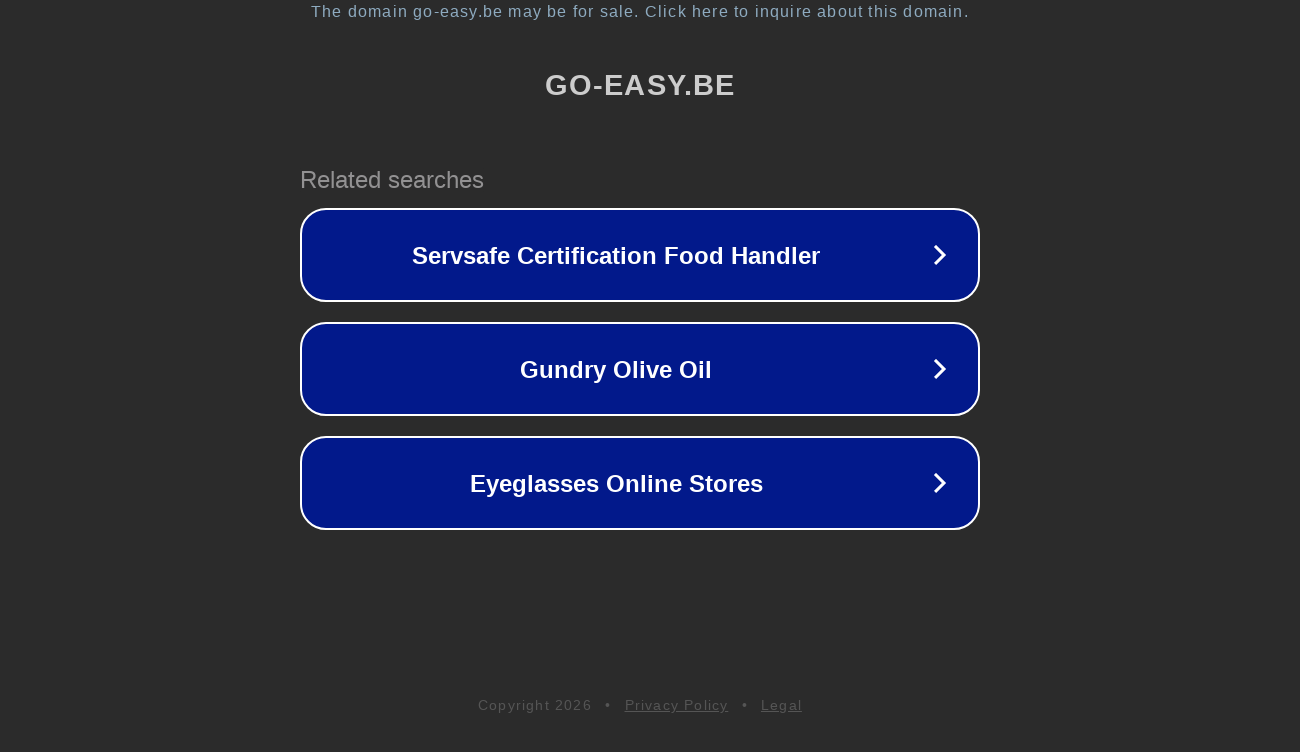

--- FILE ---
content_type: text/html; charset=utf-8
request_url: https://www.go-easy.be/store/Spaanplaatschroef-Verzinkte-kop-PZ-6-0x150mm-Geel-verzinkt-100stuks-p311107437
body_size: 1158
content:
<!doctype html>
<html data-adblockkey="MFwwDQYJKoZIhvcNAQEBBQADSwAwSAJBANDrp2lz7AOmADaN8tA50LsWcjLFyQFcb/P2Txc58oYOeILb3vBw7J6f4pamkAQVSQuqYsKx3YzdUHCvbVZvFUsCAwEAAQ==_QspQwDJEurBgTn4CZNMagEtgBxTtK2sffgOHFKVs2YjiZFZLIrmP4L90fkvMVuT8gj7NOl6jBN+yc6dExO/3gQ==" lang="en" style="background: #2B2B2B;">
<head>
    <meta charset="utf-8">
    <meta name="viewport" content="width=device-width, initial-scale=1">
    <link rel="icon" href="[data-uri]">
    <link rel="preconnect" href="https://www.google.com" crossorigin>
</head>
<body>
<div id="target" style="opacity: 0"></div>
<script>window.park = "[base64]";</script>
<script src="/bmZjNdgUB.js"></script>
</body>
</html>


--- FILE ---
content_type: text/javascript; charset=UTF-8
request_url: https://syndicatedsearch.goog/adsense/domains/caf.js?pac=0
body_size: 49125
content:
if(!window['googleNDT_']){window['googleNDT_']=(new Date()).getTime();}(function() {window.googleAltLoader=3;var sffeData_={service_host:"syndicatedsearch.goog",hash:"3362398312602738430",packages:"domains",module:"ads",version:"1",m:{cei:"17300001,17301437,17301439,17301442,17301266",ah:true,uatm:500,ecfc2:true,llrm:1000,lldl:"bS5zZWFycy5jb20=",abf:{"_disableAdRequestForNewConsentStrategy":true,"_enableNewConsentStrategy":true,"_fixCtcLinksOnIos":true,"_googEnableQup":true,"_switchGwsRequestToUseAdsenseDomain":true,"_useServerProvidedDomain":true,"_waitOnConsentForFirstPartyCookie":true,"enableEnhancedTargetingRsonc":true,"enableNonblockingSasCookie":true},mdp:1800000,ssdl:"YXBwc3BvdC5jb20sYmxvZ3Nwb3QuY29tLGJyLmNvbSxjby5jb20sY2xvdWRmcm9udC5uZXQsZXUuY29tLGhvcHRvLm9yZyxpbi5uZXQsdHJhbnNsYXRlLmdvb2csdWsuY29tLHVzLmNvbSx3ZWIuYXBw",cdl:false,cdh:"syndicatedsearch.goog",cdem:{"afs_aa_baseline":500,"afs_gpp_api":0,"disable_usp_api":50,"dprs":0,"ivt_changes":0,"llidm":0,"rs_tcf":0,"rwh_ot":0,"sig_v2_p4":1000}}};'use strict';var p,aa=typeof Object.create=="function"?Object.create:function(a){function b(){}b.prototype=a;return new b},ba=typeof Object.defineProperties=="function"?Object.defineProperty:function(a,b,c){if(a==Array.prototype||a==Object.prototype)return a;a[b]=c.value;return a};
function ca(a){a=["object"==typeof globalThis&&globalThis,a,"object"==typeof window&&window,"object"==typeof self&&self,"object"==typeof global&&global];for(var b=0;b<a.length;++b){var c=a[b];if(c&&c.Math==Math)return c}throw Error("Cannot find global object");}var da=ca(this);function q(a,b){if(b)a:{var c=da;a=a.split(".");for(var d=0;d<a.length-1;d++){var e=a[d];if(!(e in c))break a;c=c[e]}a=a[a.length-1];d=c[a];b=b(d);b!=d&&b!=null&&ba(c,a,{configurable:!0,writable:!0,value:b})}}var ea;
if(typeof Object.setPrototypeOf=="function")ea=Object.setPrototypeOf;else{var fa;a:{var ha={a:!0},ia={};try{ia.__proto__=ha;fa=ia.a;break a}catch(a){}fa=!1}ea=fa?function(a,b){a.__proto__=b;if(a.__proto__!==b)throw new TypeError(a+" is not extensible");return a}:null}var ja=ea;
function t(a,b){a.prototype=aa(b.prototype);a.prototype.constructor=a;if(ja)ja(a,b);else for(var c in b)if(c!="prototype")if(Object.defineProperties){var d=Object.getOwnPropertyDescriptor(b,c);d&&Object.defineProperty(a,c,d)}else a[c]=b[c];a.Gc=b.prototype}function ka(a){var b=0;return function(){return b<a.length?{done:!1,value:a[b++]}:{done:!0}}}
function u(a){var b=typeof Symbol!="undefined"&&Symbol.iterator&&a[Symbol.iterator];if(b)return b.call(a);if(typeof a.length=="number")return{next:ka(a)};throw Error(String(a)+" is not an iterable or ArrayLike");}function ma(a){return na(a,a)}function na(a,b){a.raw=b;Object.freeze&&(Object.freeze(a),Object.freeze(b));return a}function w(a,b){return Object.prototype.hasOwnProperty.call(a,b)}
var oa=typeof Object.assign=="function"?Object.assign:function(a,b){if(a==null)throw new TypeError("No nullish arg");a=Object(a);for(var c=1;c<arguments.length;c++){var d=arguments[c];if(d)for(var e in d)w(d,e)&&(a[e]=d[e])}return a};q("Object.assign",function(a){return a||oa});function pa(){this.B=!1;this.o=null;this.C=void 0;this.g=1;this.F=this.j=0;this.u=null}function qa(a){if(a.B)throw new TypeError("Generator is already running");a.B=!0}pa.prototype.D=function(a){this.C=a};
function ra(a,b){a.u={Ib:b,sc:!0};a.g=a.j||a.F}pa.prototype.return=function(a){this.u={return:a};this.g=this.F};function sa(a,b,c){a.g=c;return{value:b}}function ta(a){a.j=0;var b=a.u.Ib;a.u=null;return b}function va(a){this.g=new pa;this.j=a}function wa(a,b){qa(a.g);var c=a.g.o;if(c)return xa(a,"return"in c?c["return"]:function(d){return{value:d,done:!0}},b,a.g.return);a.g.return(b);return ya(a)}
function xa(a,b,c,d){try{var e=b.call(a.g.o,c);if(!(e instanceof Object))throw new TypeError("Iterator result "+e+" is not an object");if(!e.done)return a.g.B=!1,e;var g=e.value}catch(f){return a.g.o=null,ra(a.g,f),ya(a)}a.g.o=null;d.call(a.g,g);return ya(a)}function ya(a){for(;a.g.g;)try{var b=a.j(a.g);if(b)return a.g.B=!1,{value:b.value,done:!1}}catch(c){a.g.C=void 0,ra(a.g,c)}a.g.B=!1;if(a.g.u){b=a.g.u;a.g.u=null;if(b.sc)throw b.Ib;return{value:b.return,done:!0}}return{value:void 0,done:!0}}
function za(a){this.next=function(b){qa(a.g);a.g.o?b=xa(a,a.g.o.next,b,a.g.D):(a.g.D(b),b=ya(a));return b};this.throw=function(b){qa(a.g);a.g.o?b=xa(a,a.g.o["throw"],b,a.g.D):(ra(a.g,b),b=ya(a));return b};this.return=function(b){return wa(a,b)};this[Symbol.iterator]=function(){return this}}function Aa(a){function b(d){return a.next(d)}function c(d){return a.throw(d)}return new Promise(function(d,e){function g(f){f.done?d(f.value):Promise.resolve(f.value).then(b,c).then(g,e)}g(a.next())})}
function Ba(a){return Aa(new za(new va(a)))}function Ca(){for(var a=Number(this),b=[],c=a;c<arguments.length;c++)b[c-a]=arguments[c];return b}q("globalThis",function(a){return a||da});
q("Symbol",function(a){function b(g){if(this instanceof b)throw new TypeError("Symbol is not a constructor");return new c(d+(g||"")+"_"+e++,g)}function c(g,f){this.g=g;ba(this,"description",{configurable:!0,writable:!0,value:f})}if(a)return a;c.prototype.toString=function(){return this.g};var d="jscomp_symbol_"+(Math.random()*1E9>>>0)+"_",e=0;return b});
q("Symbol.iterator",function(a){if(a)return a;a=Symbol("Symbol.iterator");ba(Array.prototype,a,{configurable:!0,writable:!0,value:function(){return Da(ka(this))}});return a});function Da(a){a={next:a};a[Symbol.iterator]=function(){return this};return a}
q("Promise",function(a){function b(f){this.g=0;this.o=void 0;this.j=[];this.D=!1;var h=this.u();try{f(h.resolve,h.reject)}catch(k){h.reject(k)}}function c(){this.g=null}function d(f){return f instanceof b?f:new b(function(h){h(f)})}if(a)return a;c.prototype.j=function(f){if(this.g==null){this.g=[];var h=this;this.o(function(){h.B()})}this.g.push(f)};var e=da.setTimeout;c.prototype.o=function(f){e(f,0)};c.prototype.B=function(){for(;this.g&&this.g.length;){var f=this.g;this.g=[];for(var h=0;h<f.length;++h){var k=
f[h];f[h]=null;try{k()}catch(l){this.u(l)}}}this.g=null};c.prototype.u=function(f){this.o(function(){throw f;})};b.prototype.u=function(){function f(l){return function(m){k||(k=!0,l.call(h,m))}}var h=this,k=!1;return{resolve:f(this.P),reject:f(this.B)}};b.prototype.P=function(f){if(f===this)this.B(new TypeError("A Promise cannot resolve to itself"));else if(f instanceof b)this.Z(f);else{a:switch(typeof f){case "object":var h=f!=null;break a;case "function":h=!0;break a;default:h=!1}h?this.M(f):this.C(f)}};
b.prototype.M=function(f){var h=void 0;try{h=f.then}catch(k){this.B(k);return}typeof h=="function"?this.aa(h,f):this.C(f)};b.prototype.B=function(f){this.F(2,f)};b.prototype.C=function(f){this.F(1,f)};b.prototype.F=function(f,h){if(this.g!=0)throw Error("Cannot settle("+f+", "+h+"): Promise already settled in state"+this.g);this.g=f;this.o=h;this.g===2&&this.R();this.H()};b.prototype.R=function(){var f=this;e(function(){if(f.K()){var h=da.console;typeof h!=="undefined"&&h.error(f.o)}},1)};b.prototype.K=
function(){if(this.D)return!1;var f=da.CustomEvent,h=da.Event,k=da.dispatchEvent;if(typeof k==="undefined")return!0;typeof f==="function"?f=new f("unhandledrejection",{cancelable:!0}):typeof h==="function"?f=new h("unhandledrejection",{cancelable:!0}):(f=da.document.createEvent("CustomEvent"),f.initCustomEvent("unhandledrejection",!1,!0,f));f.promise=this;f.reason=this.o;return k(f)};b.prototype.H=function(){if(this.j!=null){for(var f=0;f<this.j.length;++f)g.j(this.j[f]);this.j=null}};var g=new c;
b.prototype.Z=function(f){var h=this.u();f.xa(h.resolve,h.reject)};b.prototype.aa=function(f,h){var k=this.u();try{f.call(h,k.resolve,k.reject)}catch(l){k.reject(l)}};b.prototype.then=function(f,h){function k(r,v){return typeof r=="function"?function(y){try{l(r(y))}catch(H){m(H)}}:v}var l,m,n=new b(function(r,v){l=r;m=v});this.xa(k(f,l),k(h,m));return n};b.prototype.catch=function(f){return this.then(void 0,f)};b.prototype.xa=function(f,h){function k(){switch(l.g){case 1:f(l.o);break;case 2:h(l.o);
break;default:throw Error("Unexpected state: "+l.g);}}var l=this;this.j==null?g.j(k):this.j.push(k);this.D=!0};b.resolve=d;b.reject=function(f){return new b(function(h,k){k(f)})};b.race=function(f){return new b(function(h,k){for(var l=u(f),m=l.next();!m.done;m=l.next())d(m.value).xa(h,k)})};b.all=function(f){var h=u(f),k=h.next();return k.done?d([]):new b(function(l,m){function n(y){return function(H){r[y]=H;v--;v==0&&l(r)}}var r=[],v=0;do r.push(void 0),v++,d(k.value).xa(n(r.length-1),m),k=h.next();
while(!k.done)})};return b});q("Symbol.dispose",function(a){return a?a:Symbol("Symbol.dispose")});
q("WeakMap",function(a){function b(k){this.g=(h+=Math.random()+1).toString();if(k){k=u(k);for(var l;!(l=k.next()).done;)l=l.value,this.set(l[0],l[1])}}function c(){}function d(k){var l=typeof k;return l==="object"&&k!==null||l==="function"}function e(k){if(!w(k,f)){var l=new c;ba(k,f,{value:l})}}function g(k){var l=Object[k];l&&(Object[k]=function(m){if(m instanceof c)return m;Object.isExtensible(m)&&e(m);return l(m)})}if(function(){if(!a||!Object.seal)return!1;try{var k=Object.seal({}),l=Object.seal({}),
m=new a([[k,2],[l,3]]);if(m.get(k)!=2||m.get(l)!=3)return!1;m.delete(k);m.set(l,4);return!m.has(k)&&m.get(l)==4}catch(n){return!1}}())return a;var f="$jscomp_hidden_"+Math.random();g("freeze");g("preventExtensions");g("seal");var h=0;b.prototype.set=function(k,l){if(!d(k))throw Error("Invalid WeakMap key");e(k);if(!w(k,f))throw Error("WeakMap key fail: "+k);k[f][this.g]=l;return this};b.prototype.get=function(k){return d(k)&&w(k,f)?k[f][this.g]:void 0};b.prototype.has=function(k){return d(k)&&w(k,
f)&&w(k[f],this.g)};b.prototype.delete=function(k){return d(k)&&w(k,f)&&w(k[f],this.g)?delete k[f][this.g]:!1};return b});
q("Map",function(a){function b(){var h={};return h.S=h.next=h.head=h}function c(h,k){var l=h[1];return Da(function(){if(l){for(;l.head!=h[1];)l=l.S;for(;l.next!=l.head;)return l=l.next,{done:!1,value:k(l)};l=null}return{done:!0,value:void 0}})}function d(h,k){var l=k&&typeof k;l=="object"||l=="function"?g.has(k)?l=g.get(k):(l=""+ ++f,g.set(k,l)):l="p_"+k;var m=h[0][l];if(m&&w(h[0],l))for(h=0;h<m.length;h++){var n=m[h];if(k!==k&&n.key!==n.key||k===n.key)return{id:l,list:m,index:h,entry:n}}return{id:l,
list:m,index:-1,entry:void 0}}function e(h){this[0]={};this[1]=b();this.size=0;if(h){h=u(h);for(var k;!(k=h.next()).done;)k=k.value,this.set(k[0],k[1])}}if(function(){if(!a||typeof a!="function"||!a.prototype.entries||typeof Object.seal!="function")return!1;try{var h=Object.seal({x:4}),k=new a(u([[h,"s"]]));if(k.get(h)!="s"||k.size!=1||k.get({x:4})||k.set({x:4},"t")!=k||k.size!=2)return!1;var l=k.entries(),m=l.next();if(m.done||m.value[0]!=h||m.value[1]!="s")return!1;m=l.next();return m.done||m.value[0].x!=
4||m.value[1]!="t"||!l.next().done?!1:!0}catch(n){return!1}}())return a;var g=new WeakMap;e.prototype.set=function(h,k){h=h===0?0:h;var l=d(this,h);l.list||(l.list=this[0][l.id]=[]);l.entry?l.entry.value=k:(l.entry={next:this[1],S:this[1].S,head:this[1],key:h,value:k},l.list.push(l.entry),this[1].S.next=l.entry,this[1].S=l.entry,this.size++);return this};e.prototype.delete=function(h){h=d(this,h);return h.entry&&h.list?(h.list.splice(h.index,1),h.list.length||delete this[0][h.id],h.entry.S.next=h.entry.next,
h.entry.next.S=h.entry.S,h.entry.head=null,this.size--,!0):!1};e.prototype.clear=function(){this[0]={};this[1]=this[1].S=b();this.size=0};e.prototype.has=function(h){return!!d(this,h).entry};e.prototype.get=function(h){return(h=d(this,h).entry)&&h.value};e.prototype.entries=function(){return c(this,function(h){return[h.key,h.value]})};e.prototype.keys=function(){return c(this,function(h){return h.key})};e.prototype.values=function(){return c(this,function(h){return h.value})};e.prototype.forEach=
function(h,k){for(var l=this.entries(),m;!(m=l.next()).done;)m=m.value,h.call(k,m[1],m[0],this)};e.prototype[Symbol.iterator]=e.prototype.entries;var f=0;return e});function Ea(a,b){a instanceof String&&(a+="");var c=0,d=!1,e={next:function(){if(!d&&c<a.length){var g=c++;return{value:b(g,a[g]),done:!1}}d=!0;return{done:!0,value:void 0}}};e[Symbol.iterator]=function(){return e};return e}q("Array.prototype.entries",function(a){return a?a:function(){return Ea(this,function(b,c){return[b,c]})}});
q("Array.prototype.keys",function(a){return a?a:function(){return Ea(this,function(b){return b})}});function Fa(a,b,c){if(a==null)throw new TypeError("The 'this' value for String.prototype."+c+" must not be null or undefined");if(b instanceof RegExp)throw new TypeError("First argument to String.prototype."+c+" must not be a regular expression");return a+""}
q("String.prototype.startsWith",function(a){return a?a:function(b,c){var d=Fa(this,b,"startsWith"),e=d.length,g=b.length;c=Math.max(0,Math.min(c|0,d.length));for(var f=0;f<g&&c<e;)if(d[c++]!=b[f++])return!1;return f>=g}});q("String.prototype.endsWith",function(a){return a?a:function(b,c){var d=Fa(this,b,"endsWith");c===void 0&&(c=d.length);c=Math.max(0,Math.min(c|0,d.length));for(var e=b.length;e>0&&c>0;)if(d[--c]!=b[--e])return!1;return e<=0}});
q("Number.isFinite",function(a){return a?a:function(b){return typeof b!=="number"?!1:!isNaN(b)&&b!==Infinity&&b!==-Infinity}});q("Array.prototype.find",function(a){return a?a:function(b,c){a:{var d=this;d instanceof String&&(d=String(d));for(var e=d.length,g=0;g<e;g++){var f=d[g];if(b.call(c,f,g,d)){b=f;break a}}b=void 0}return b}});
q("String.fromCodePoint",function(a){return a?a:function(b){for(var c="",d=0;d<arguments.length;d++){var e=Number(arguments[d]);if(e<0||e>1114111||e!==Math.floor(e))throw new RangeError("invalid_code_point "+e);e<=65535?c+=String.fromCharCode(e):(e-=65536,c+=String.fromCharCode(e>>>10&1023|55296),c+=String.fromCharCode(e&1023|56320))}return c}});q("Object.entries",function(a){return a?a:function(b){var c=[],d;for(d in b)w(b,d)&&c.push([d,b[d]]);return c}});
q("Object.is",function(a){return a?a:function(b,c){return b===c?b!==0||1/b===1/c:b!==b&&c!==c}});q("Array.prototype.includes",function(a){return a?a:function(b,c){var d=this;d instanceof String&&(d=String(d));var e=d.length;c=c||0;for(c<0&&(c=Math.max(c+e,0));c<e;c++){var g=d[c];if(g===b||Object.is(g,b))return!0}return!1}});q("String.prototype.includes",function(a){return a?a:function(b,c){return Fa(this,b,"includes").indexOf(b,c||0)!==-1}});q("Number.MAX_SAFE_INTEGER",function(){return 9007199254740991});
q("Number.MIN_SAFE_INTEGER",function(){return-9007199254740991});q("Number.isNaN",function(a){return a?a:function(b){return typeof b==="number"&&isNaN(b)}});q("Math.imul",function(a){return a?a:function(b,c){b=Number(b);c=Number(c);var d=b&65535,e=c&65535;return d*e+((b>>>16&65535)*e+d*(c>>>16&65535)<<16>>>0)|0}});q("Number.parseInt",function(a){return a||parseInt});/*

 Copyright The Closure Library Authors.
 SPDX-License-Identifier: Apache-2.0
*/
var Ga=this||self;function Ha(a){var b=typeof a;return b!="object"?b:a?Array.isArray(a)?"array":b:"null"}function Ia(a){var b=Ha(a);return b=="array"||b=="object"&&typeof a.length=="number"}function Ja(a){var b=typeof a;return b=="object"&&a!=null||b=="function"}
function Ka(a,b){function c(){}c.prototype=b.prototype;a.Gc=b.prototype;a.prototype=new c;a.prototype.constructor=a;a.dd=function(d,e,g){for(var f=Array(arguments.length-2),h=2;h<arguments.length;h++)f[h-2]=arguments[h];return b.prototype[e].apply(d,f)}};var La=null,Ma=null,Na=null,Oa=null,Pa=null;function Qa(){return window.ad_json?window.ad_json:typeof ad_json!="undefined"&&ad_json?ad_json:{}}function Ra(a){La||(La=Qa().gd||null);return La&&La[a]||{}}function Sa(){this.data=Ra("ff")}function x(){var a=Ma;a||(a=new Sa,Qa().gd&&(Ma=a));return a}function Ta(){return!!x().data.ofm}function Ua(){this.data=Ra("cd")}function Va(){var a=Na;a||(a=new Ua,Qa().gd&&(Na=a));return a}function Wa(){return Va().data.pid||""}Ua.prototype.Ga=function(){return!!this.data.r};
function Xa(){this.data=Ra("pc")}function Ya(){var a=Oa;a||(a=new Xa,Qa().gd&&(Oa=a));return a}function Za(a){return!!a.data.cgna}function $a(){this.data=Ra("dc")}function ab(){var a=Pa;a||(a=new $a,Qa().gd&&(Pa=a));return a};var bb=String.prototype.trim?function(a){return a.trim()}:function(a){return/^[\s\xa0]*([\s\S]*?)[\s\xa0]*$/.exec(a)[1]};/*

 Copyright Google LLC
 SPDX-License-Identifier: Apache-2.0
*/
var cb=globalThis.trustedTypes,db;function eb(){var a=null;if(!cb)return a;try{var b=function(c){return c};a=cb.createPolicy("goog#html",{createHTML:b,createScript:b,createScriptURL:b})}catch(c){}return a}function fb(){db===void 0&&(db=eb());return db};function gb(a){this.g=a}gb.prototype.toString=function(){return this.g+""};function hb(a){var b=fb();a=b?b.createScriptURL(a):a;return new gb(a)}function ib(a){if(a instanceof gb)return a.g;throw Error("");};function jb(a){this.g=a}jb.prototype.toString=function(){return this.g};function kb(a){if(a instanceof jb)return a.g;throw Error("");};var lb=/^\s*(?!javascript:)(?:[\w+.-]+:|[^:/?#]*(?:[/?#]|$))/i;function mb(a){a instanceof jb?a=kb(a):a=lb.test(a)?a:void 0;return a};function nb(a,b){b=mb(b);b!==void 0&&(a.href=b)};function ob(a){this.g=a}ob.prototype.toString=function(){return this.g+""};function pb(a){var b=fb();a=b?b.createHTML(a):a;return new ob(a)}function qb(a){if(a instanceof ob)return a.g;throw Error("");};function rb(a,b){a.src=ib(b);var c;b=a.ownerDocument;b=b===void 0?document:b;var d;b=(d=(c=b).querySelector)==null?void 0:d.call(c,"script[nonce]");(c=b==null?"":b.nonce||b.getAttribute("nonce")||"")&&a.setAttribute("nonce",c)};var sb="alternate author bookmark canonical cite help icon license modulepreload next prefetch dns-prefetch prerender preconnect preload prev search subresource".split(" ");var tb;var ub=Array.prototype.indexOf?function(a,b){return Array.prototype.indexOf.call(a,b,void 0)}:function(a,b){if(typeof a==="string")return typeof b!=="string"||b.length!=1?-1:a.indexOf(b,0);for(var c=0;c<a.length;c++)if(c in a&&a[c]===b)return c;return-1},vb=Array.prototype.filter?function(a,b){return Array.prototype.filter.call(a,b,void 0)}:function(a,b){for(var c=a.length,d=[],e=0,g=typeof a==="string"?a.split(""):a,f=0;f<c;f++)if(f in g){var h=g[f];b.call(void 0,h,f,a)&&(d[e++]=h)}return d};
function wb(a){var b=a.length;if(b>0){for(var c=Array(b),d=0;d<b;d++)c[d]=a[d];return c}return[]};function xb(a,b){a.__closure__error__context__984382||(a.__closure__error__context__984382={});a.__closure__error__context__984382.severity=b};function yb(a){var b=pb("<!doctype html><html><head></head><body></body></html>");a.write(qb(b))};function zb(a){return decodeURIComponent(a.replace(/\+/g," "))};function Ab(a){return function(){a.onload=a.onerror=null}}function Bb(a){var b=new Image;b.onload=b.onerror=Ab(b);b.src=a}function Cb(){return Math.floor(Math.random()*2147483648).toString(36)+Math.abs(Math.floor(Math.random()*2147483648)^Date.now()).toString(36)};function Db(a){if(a!=null)return a}function Eb(){return typeof sffeData_==="object"?sffeData_:{}}function Fb(a,b){b=b||Eb();return Db(b[a])}function Gb(a,b){b=b||Eb();a=b[a];return a!=null?a:void 0}function Hb(a,b){b=b||Eb();return!!b[a]}function z(){return Eb().m||{}}function A(a){return Hb(a,z().abf)};var Ib=null;function Jb(){Ib||(Ib=Kb());return Ib}function Kb(){function a(c,d,e,g){e=Hb("ah",z())?e:g;return(Fb("cdh",z())||"")!==""?e+(Fb("cdh",z())||""):A("_switchGwsRequestToUseAdsenseDomain")?e+d:e+c}var b=Db(Ga.gwsBase_);return b||(b=Fb("gws_host"))?b:(b=Fb("service_host"))?a(b,"www.adsensecustomsearchads.com","https://","//"):a("//www.google.com","//www.adsensecustomsearchads.com","https:","")};function Lb(a){this.g=[];this.o=[];a=a.split("#");this.u=a[0];this.j=a[1]||""}function B(a,b,c,d){(c||c===0||c===!1)&&(d?a.g:a.o).push([encodeURIComponent(b),encodeURIComponent(""+c)])}
function C(a){for(var b=a.u,c=a.u.indexOf("?")!==-1,d=0;d<a.o.length;d++){var e=(c?"&":"?")+a.o[d].join("=");e.length+b.length<=7950&&(b+=e,c=!0)}for(e=d=0;e<a.g.length;e++)d+=a.g[e][0].length;d=7950-b.length-d-a.g.length*2;var g=Math.floor(d/a.g.length);if(g>=1)for(e=0;e<a.g.length;e++){var f=a.g[e][1];g=f.length>g?f.substring(0,g):f;b+=(c?"&":"?")+a.g[e][0]+"="+g;d-=g.length;g=Math.floor(d/(a.g.length-e-1));c=!0}else for(d=0;d<a.g.length;d++)a.g[d][0].length+3+b.length<=7950&&(b+=(c?"&":"?")+a.g[d].join("="),
c=!0);b=b.substring(0,7950);b=b.replace(/%\w?$/,"");a.j.length>0&&(b+="#"+a.j);return b};var Mb=Math.random()<.01,Nb=null;function Ob(a){this.B=Cb;this.g=Bb;this.pb=Va().data.qi||"";this.u=this.o="";this.j=a||"unknown"}function Pb(a,b){a.j=b}function D(){Nb||(Nb=new Ob(null));return Nb}function Qb(a){var b=new Lb(Jb()+"/afs/gen_204"),c=a.j;c==="unknown"&&Wa()&&(c=Wa());B(b,"client",c);B(b,"output","uds_ads_only");B(b,"zx",a.B());B(b,"cd_fexp",a.u);a.pb&&B(b,"aqid",a.pb);a.o&&B(b,"psid",a.o);return b}
function Rb(a,b,c){var d=Qb(a);B(d,"pbt",b);B(d,"adbx",c.left);B(d,"adby",c.top);B(d,"adbh",c.height);B(d,"adbw",c.width);B(d,"adbah",c.ua);B(d,"adbn",c.Tb);B(d,"eawp",c.hc);B(d,"errv",c.Xb);B(d,"csala",c.zc);B(d,"lle",c.Hc?1:0);B(d,"ifv",c.uc?1:0);B(d,"hpt",c.lc?1:0);a.g(C(d))}function Sb(a,b){var c=Qb(a);B(c,"pbt","ui");B(c,"emsg",b);a.g(C(c))}function Tb(a,b){var c=Qb(a);B(c,"pbt","ri");B(c,"emsg",b);a.g(C(c))}
function Ub(a,b,c){var d=Qb(a);B(d,"pbt","tp");B(d,"errm",b);B(d,"emsg",c,!0);a.g(C(d))}function Vb(a,b,c){var d=Qb(a);B(d,"pbt","gerr");B(d,"errm",b);B(d,"emsg",c,!0);a.g(C(d))}function Wb(a,b,c){var d=D();d=Qb(d);var e=Va().data.ei||null;B(d,"ei",e);B(d,"pbt","sc");B(d,"st",a);B(d,"scp",b);B(d,"scc",c);return C(d)};var Xb={};function Yb(){this.j="ads."+Zb;this.g=D()}Yb.prototype.log=function(a,b){if(window.IS_GOOGLE_AFS_IFRAME_===!0&&window.parent==window)return!1;a=Ja(a)?a.message:a;var c=a+b;if(!Xb[c]){Xb[c]=!0;c=this.g;var d=this.j,e=Qb(c);B(e,"pbt","er");B(e,"errt",d);B(e,"errv",855242569);B(e,"errm",b);B(e,"emsg",a,!0);c.g(C(e));return!0}return!1};
function E(a,b){return function(){var c=Array.prototype.slice.call(arguments,0)||[];try{return a.apply(this,c)}catch(e){typeof e==="string"&&(e={message:e});c=e.message;var d=c.indexOf("google.ads.domains.Caf: ")==-1;d&&F.log(e,b);throw d?"google.ads.domains.Caf: "+c:c;}}}function G(a){return"google.ads.domains.Caf: "+a}function I(a,b){return E(a,b)}var $b=Fb("packages"),Zb="unknown";$b!=null&&(Zb=$b);var F=new Yb;function ac(a){var b=[],c=0,d;for(d in a)b[c++]=a[d];return b}function bc(a){var b=[],c=0,d;for(d in a)b[c++]=d;return b};var cc;a:{var dc=window.parent;try{cc=dc.postMessage?dc:dc.document.postMessage?dc.document:null;break a}catch(a){}cc=null}var fc=cc,hc={},ic=I(function(){for(var a=u(bc(hc)),b=a.next();!b.done;b=a.next())b=b.value,hc.hasOwnProperty(b)&&(hc[b].o()||delete hc[b])},"fsCDI"),jc=!1,lc=I(function(){jc||(jc=!0,window.setInterval(ic,500),window.addEventListener("message",kc))},"fsIL");function mc(a,b){this.u=a;this.g={};this.j=b;hc[this.u]=this;lc()}
function nc(a,b){return a.g.hasOwnProperty(b)?a.g[b].value:null}function oc(a,b){return a.g.hasOwnProperty(b)?a.g[b].value:null}function J(a,b,c,d){a.g.hasOwnProperty(b)||(a.g[b]=c());c=a.g[b];c.j=d||function(){};c.value!=null&&c.j(a,a.u,b,c.value)}mc.prototype.o=function(){return!!(this.j&&this.j.parentNode&&this.j.contentWindow)};var pc={};function qc(){this.value=null;this.j=function(){};this.g=!1}p=qc.prototype;p.ba=function(){};p.pa=function(){};p.na=function(){};p.ja=function(){};
p.equals=function(a){return this.value==a};function K(){qc.call(this)}t(K,qc);K.prototype.ba=function(a,b){return!!b};K.prototype.pa=function(){return this.value?"t":"f"};K.prototype.na=function(a){return a=="t"};K.prototype.ja=function(){return 0};K.g=function(){return new K};function L(){qc.call(this)}t(L,qc);
L.prototype.ba=function(a,b){var c=parseInt(b,10);a=a+" = "+b;if(isNaN(c))return F.log(a,"sIGVVnn"),null;c>9007199254740991&&(F.log(a,"sIGVVtl"),c=9007199254740991);c<0&&(F.log(a,"sIGVVts"),c=0);return c};L.prototype.pa=function(){return this.value+""};L.prototype.na=function(a){return parseInt(a,10)};L.prototype.ja=function(){return 1};L.g=function(){return new L};function M(){qc.call(this)}t(M,qc);M.prototype.ba=function(a,b){return b?b.toString():""};
M.prototype.pa=function(){return this.value?encodeURIComponent(this.value):""};M.prototype.na=function(a){return zb(a)};M.prototype.ja=function(){return 2};M.g=function(){return new M};function N(){qc.call(this)}t(N,qc);p=N.prototype;p.ba=function(a,b){return b?b:null};p.pa=function(){return this.value?encodeURIComponent(JSON.stringify(this.value)):""};p.na=function(a){return a?JSON.parse(zb(a)):null};p.ja=function(){return 3};
p.equals=function(a){var b=JSON.stringify(this.value);a=JSON.stringify(a);return b===a};N.g=function(){return new N};var rc={},sc=(rc[0]=K.g,rc[1]=L.g,rc[2]=M.g,rc[3]=N.g,rc);function tc(a,b,c){pc.hasOwnProperty(a)||(pc[a]=c());c=pc[a];a=c.ba(a,b);a==null||c.equals(a)||(c.value=a,c.g=!0)}
function kc(a){if(a=a||window.event)for(var b=u(bc(hc)),c=b.next();!c.done;c=b.next())if(c=hc[c.value],c.o()&&a.source==c.j.contentWindow){b=c;if((a=a.data)&&a.split&&(a=a.split(","),a[0]=="FSXDC")){for(c=1;c<a.length;c++){var d=a[c].split(":"),e=zb(d[0]),g=sc[parseInt(d[1],10)];b.g.hasOwnProperty(e)||(b.g[e]=g());var f=b.g[e].na(d[2]);d=b;d.g.hasOwnProperty(e)||(d.g[e]=g());g=d.g[e];f=g.ba(e,f);f!=null&&g.value!=f&&(g.value=f,g.g=!0)}a=u(bc(b.g));for(c=a.next();!c.done;c=a.next())c=c.value,g=b.g[c],
g.g&&(g.g=!1,g.j(b,b.u,c,g.value))}break}}mc.prototype.o=E(mc.prototype.o,"fsiHVI");var uc=I(function(){if(fc){for(var a=[],b=u(bc(pc)),c=b.next();!c.done;c=b.next()){c=c.value;var d=pc[c];if(d.g){var e=d.pa();a.push([encodeURIComponent(c),d.ja(),e].join(":"));d.g=!1}}a.length!=0&&fc.postMessage(["FSXDC"].concat(a).join(","),"*")}},"fsSC");function vc(a,b){tc(a,b,L.g)}function wc(a,b){tc(a,b,K.g)};function xc(a,b){for(var c=u(Object.keys(b)),d=c.next();!d.done;d=c.next())d=d.value,a[d]={},Object.assign(a[d],b[d])}function yc(a,b){b=u(b);for(var c=b.next();!c.done;c=b.next())a[c.value].ib=!0};function zc(){this.o=Math.floor(Ac)}zc.prototype.j=function(){return"10px - "+this.o+"px"};zc.prototype.g=function(a){a=parseInt(a,10);return isNaN(a)?null:Math.max(10,Math.min(this.o,a))};function Bc(a,b){this.x=a!==void 0?a:0;this.y=b!==void 0?b:0}p=Bc.prototype;p.equals=function(a){return a instanceof Bc&&(this==a?!0:this&&a?this.x==a.x&&this.y==a.y:!1)};p.ceil=function(){this.x=Math.ceil(this.x);this.y=Math.ceil(this.y);return this};p.floor=function(){this.x=Math.floor(this.x);this.y=Math.floor(this.y);return this};p.round=function(){this.x=Math.round(this.x);this.y=Math.round(this.y);return this};p.scale=function(a,b){this.x*=a;this.y*=typeof b==="number"?b:a;return this};function Cc(a,b,c,d){this.top=a;this.right=b;this.bottom=c;this.left=d}Cc.prototype.ceil=function(){this.top=Math.ceil(this.top);this.right=Math.ceil(this.right);this.bottom=Math.ceil(this.bottom);this.left=Math.ceil(this.left);return this};Cc.prototype.floor=function(){this.top=Math.floor(this.top);this.right=Math.floor(this.right);this.bottom=Math.floor(this.bottom);this.left=Math.floor(this.left);return this};
Cc.prototype.round=function(){this.top=Math.round(this.top);this.right=Math.round(this.right);this.bottom=Math.round(this.bottom);this.left=Math.round(this.left);return this};Cc.prototype.scale=function(a,b){b=typeof b==="number"?b:a;this.left*=a;this.right*=a;this.top*=b;this.bottom*=b;return this};function Dc(a,b){this.width=a;this.height=b}p=Dc.prototype;p.aspectRatio=function(){return this.width/this.height};p.ceil=function(){this.width=Math.ceil(this.width);this.height=Math.ceil(this.height);return this};p.floor=function(){this.width=Math.floor(this.width);this.height=Math.floor(this.height);return this};p.round=function(){this.width=Math.round(this.width);this.height=Math.round(this.height);return this};p.scale=function(a,b){this.width*=a;this.height*=typeof b==="number"?b:a;return this};var Ec,Fc;a:{for(var Gc=["CLOSURE_FLAGS"],Hc=Ga,Ic=0;Ic<Gc.length;Ic++)if(Hc=Hc[Gc[Ic]],Hc==null){Fc=null;break a}Fc=Hc}var Jc=Fc&&Fc[748402147];Ec=Jc!=null?Jc:!0;function Kc(){var a=Ga.navigator;return a&&(a=a.userAgent)?a:""};function Lc(a){Lc[" "](a);return a}Lc[" "]=function(){};var Mc=Kc().toLowerCase().indexOf("webkit")!=-1&&Kc().indexOf("Edge")==-1;function Nc(a){return a instanceof ob?a:pb(String(a).replace(/&/g,"&amp;").replace(/</g,"&lt;").replace(/>/g,"&gt;").replace(/"/g,"&quot;").replace(/'/g,"&apos;"))};function Oc(a){var b=Ca.apply(1,arguments);if(b.length===0)return hb(a[0]);for(var c=a[0],d=0;d<b.length;d++)c+=encodeURIComponent(b[d])+a[d+1];return hb(c)}function Pc(a,b){a=ib(a).toString();var c=a.split(/[?#]/),d=/[?]/.test(a)?"?"+c[1]:"";return Qc(c[0],d,/[#]/.test(a)?"#"+(d?c[2]:c[1]):"",b)}
function Qc(a,b,c,d){function e(f,h){f!=null&&(Array.isArray(f)?f.forEach(function(k){return e(k,h)}):(b+=g+encodeURIComponent(h)+"="+encodeURIComponent(f),g="&"))}var g=b.length?"&":"?";d.constructor===Object&&(d=Object.entries(d));Array.isArray(d)?d.forEach(function(f){return e(f[1],f[0])}):d.forEach(e);return hb(a+b+c)};function Rc(a){return a?new Sc(Tc(a)):tb||(tb=new Sc)}function Uc(a){var b=document;return(a||b).querySelectorAll("DIV.clicktrackedAd_js")}function Vc(a){a=a.document;a=a.compatMode=="CSS1Compat"?a.documentElement:a.body;return new Dc(a.clientWidth,a.clientHeight)}function Wc(a){return a.scrollingElement?a.scrollingElement:Mc||a.compatMode!="CSS1Compat"?a.body||a.documentElement:a.documentElement}
function Xc(a,b){b=String(b);a.contentType==="application/xhtml+xml"&&(b=b.toLowerCase());return a.createElement(b)}function Tc(a){return a.nodeType==9?a:a.ownerDocument||a.document}function Sc(a){this.g=a||Ga.document||document}function Yc(a,b){return Xc(a.g,b)};function Zc(a,b){a:{var c=Tc(a);if(c.defaultView&&c.defaultView.getComputedStyle&&(c=c.defaultView.getComputedStyle(a,null))){c=c[b]||c.getPropertyValue(b)||"";break a}c=""}return c||(a.currentStyle?a.currentStyle[b]:null)||a.style&&a.style[b]}function $c(a){try{return a.getBoundingClientRect()}catch(b){return{left:0,top:0,right:0,bottom:0}}}
function ad(a){var b=Tc(a),c=Zc(a,"position"),d=c=="fixed"||c=="absolute";for(a=a.parentNode;a&&a!=b;a=a.parentNode)if(a.nodeType==11&&a.host&&(a=a.host),c=Zc(a,"position"),d=d&&c=="static"&&a!=b.documentElement&&a!=b.body,!d&&(a.scrollWidth>a.clientWidth||a.scrollHeight>a.clientHeight||c=="fixed"||c=="absolute"||c=="relative"))return a;return null}
function bd(a){var b=Tc(a),c=new Bc(0,0);if(a==(b?Tc(b):document).documentElement)return c;a=$c(a);var d=Rc(b).g;b=Wc(d);d=d.defaultView;b=new Bc((d==null?void 0:d.pageXOffset)||b.scrollLeft,(d==null?void 0:d.pageYOffset)||b.scrollTop);c.x=a.left+b.x;c.y=a.top+b.y;return c}function cd(a){if(a.nodeType==1)return a=$c(a),new Bc(a.left,a.top);a=a.changedTouches?a.changedTouches[0]:a;return new Bc(a.clientX,a.clientY)}
function dd(a){var b=ed;if(Zc(a,"display")!="none")return b(a);var c=a.style,d=c.display,e=c.visibility,g=c.position;c.visibility="hidden";c.position="absolute";c.display="inline";a=b(a);c.display=d;c.position=g;c.visibility=e;return a}function ed(a){var b=a.offsetWidth,c=a.offsetHeight,d=Mc&&!b&&!c;return(b===void 0||d)&&a.getBoundingClientRect?(a=$c(a),new Dc(a.right-a.left,a.bottom-a.top)):new Dc(b,c)};function fd(a){var b=a.indexOf("#");return b<0?a:a.slice(0,b)}var gd=/#|$/;function hd(a,b){var c=a.search(gd);a:{var d=0;for(var e=b.length;(d=a.indexOf(b,d))>=0&&d<c;){var g=a.charCodeAt(d-1);if(g==38||g==63)if(g=a.charCodeAt(d+e),!g||g==61||g==38||g==35)break a;d+=e+1}d=-1}if(d<0)return null;e=a.indexOf("&",d);if(e<0||e>c)e=c;d+=b.length+1;return zb(a.slice(d,e!==-1?e:0))};var id={},jd=(id.ads=0,id.relatedsearch=3,id.cdm=4,id),kd=(!window.IS_GOOGLE_AFS_IFRAME_||Ya(),8),Ac=(!window.IS_GOOGLE_AFS_IFRAME_||Ya(),24),ld=new zc,md={content:"c",query:"q",domain:"d"};function nd(a){return/^(?:(?:slave-\d+(?:-(?:a|b))?)|(?:master-(?:a|b)))-\d+$/.test(a)}function od(a){return(a=a.match(/slave-(\d+)-/))?parseInt(a[1],10)+1:1}function pd(a,b,c){for(var d=[],e,g=0;e=c[g];g++)e=new Lb(e),B(e,a,b),d.push(C(e));return d}
function qd(a,b){a=fd(a);if((a=a.match(new RegExp("[?&]"+b+"=([^&]*)")))&&a[1])try{return zb(a[1])}catch(c){}return null}function rd(a){a=fd(a);var b={};a.replace(/[?&]+([^=&]+)=?([^&]*)/gi,function(c,d,e){try{b[zb(d)]=zb(e)}catch(g){}});return b}function sd(){var a=a===void 0?window.location.href:a;var b=A("_enableLazyLoading"),c=Fb("lldl",z());return b&&c&&a.match(new RegExp("("+atob(c).replace(/,/g,")|(")+")"))?!1:!!("IntersectionObserver"in window&&b)}
function td(a,b){b=b===void 0?null:b;var c=new Cc(0,Infinity,Infinity,0);for(var d=Rc(a),e=d.g.body,g=d.g.documentElement,f=Wc(d.g),h=a;h=ad(h);)if((!Mc||h.clientHeight!=0||h!=e)&&h!=e&&h!=g&&Zc(h,"overflow")!="visible"){var k=bd(h),l=new Bc(h.clientLeft,h.clientTop);k.x+=l.x;k.y+=l.y;c.top=Math.max(c.top,k.y);c.right=Math.min(c.right,k.x+h.clientWidth);c.bottom=Math.min(c.bottom,k.y+h.clientHeight);c.left=Math.max(c.left,k.x)}e=f.scrollLeft;f=f.scrollTop;c.left=Math.max(c.left,e);c.top=Math.max(c.top,
f);d=Vc(d.g.defaultView||window);c.right=Math.min(c.right,e+d.width);c.bottom=Math.min(c.bottom,f+d.height);c=c.top>=0&&c.left>=0&&c.bottom>c.top&&c.right>c.left?c:null;d=new Bc(a.offsetLeft,a.offsetTop);a=dd(a);d=new Cc(d.y,d.x+a.width,d.y+a.height,d.x);f=0;b!=null&&(f=-Math.abs(a.height*b));return!!(c&&c.left<=d.right+f&&d.left<=c.right+f&&c.top<=d.bottom+f&&d.top<=c.bottom+f)};var ud={};function vd(a){var b={names:[],frames:[]},c;for(c in ud){var d=wd(c,a);d==null?delete ud[c]:(b.names.push(c),b.frames.push(d))}return b}vd=E(vd,"cFr");function wd(a,b){if(xd)return xd(a,b);if(a==b.name)return window;try{var c=window.parent.frames[a+"|"+window.name];if(c)return c}catch(d){}try{return window.parent.frames[a]||null}catch(d){}return null}wd=E(wd,"gFBN");var xd=null,yd=vd,zd=wd;function Ad(a,b,c){c=c===void 0?[]:c;this.j=a;this.g=b;this.ua=c};function Bd(a,b,c){var d=!1;a.addEventListener(b,c);a.addEventListener(b,function(){d||(a.removeEventListener(b,c),d=!0)})};function Cd(){var a,b;return{promise:new Promise(function(c,d){a=c;b=d}),resolve:a,reject:b}}function Dd(a,b){var c=Cd();window.setTimeout(function(){c.resolve(b)},a);return c.promise}function Ed(a){var b=[],c=0,d=a.length;return new Promise(function(e,g){if(d)for(var f={ca:0};f.ca<d;f={ca:f.ca},f.ca++)Promise.resolve(a[f.ca]).then(function(h){return function(k){b[h.ca]=k;c+=1;c===d&&e(b)}}(f)).catch(function(h){g(h)});else e(b)})};var Fd=null;function Gd(){if(Fd!=null)return Fd;var a=document.createElement("div");a.style.width="1px";a.style.height="1px";a.style.border="1px solid black";a.style.padding="1px";a.style.visibility="hidden";document.body.appendChild(a);var b=a.offsetWidth;document.body.removeChild(a);return Fd=b==5}function Hd(a){return parseFloat(a.replace("px",""))||0}
function Id(a,b){var c=b?a.offsetHeight:a.offsetWidth;b=b?["Top","Bottom"]:["Right","Left"];var d=!1;var e=Gd()?["margin"]:["border","margin","padding"];var g=e.length,f=b.length,h=document.defaultView;if(h&&h.getComputedStyle&&(h=h.getComputedStyle(a))){d=!0;for(var k=0;k<g;k++)for(var l=0;l<f;l++)c+=Hd(h.getPropertyValue([e[k],b[l].toLowerCase()].join("-")))}if(!d&&(a=a.currentStyle)){if(!Gd())for(d=0;d<f;d++)c+=Hd(a[["border",b[d],"Width"].join("")]);for(d=0;d<g;d++)if(e[d]!="border")for(h=0;h<
f;h++)c+=Hd(a[[e[d],b[h]].join("")])}return c};function Jd(a){if(Kd)return Kd(a);var b=yd(a);if(x().data.eiell)Ld(b);else return Pd(b.frames).then(function(){Ld(b)})}Jd=E(Jd,"sPH");var Kd=null;function Qd(a){try{return Id(a.document.documentElement,!0)}catch(b){return null}}Qd=E(Qd,"gBH");function Rd(a){try{var b=a.document.getElementById("adBlock");return Id(b,!1)}catch(c){return null}}Rd=E(Rd,"gBW");
function Sd(a){var b=[];a=u(a.document.getElementsByTagName("img"));for(var c=a.next();!c.done;c=a.next()){var d=b,e=d.push;c=c.value;var g=Cd();c.complete?g.resolve():(Bd(c,"load",g.resolve),Bd(c,"error",g.resolve));e.call(d,g.promise)}return Ed(b)}Sd=E(Sd,"gFH_wfip");
function Ld(a){for(var b=0;b<a.frames.length;b++){var c=a.frames[b];if(Ta()){var d=c.document.documentElement;d=new Dc(d.offsetWidth,d.offsetHeight);c=Td(c);c=new Ad(d.width,d.height,c)}else{d=Qd(c);var e=Rd(c);Ud(c,d,e)?c=new Ad(1,1):(c=Td(c),c=new Ad(e,d,c))}d={};c=(d.fw=c.j,d.fh=c.g,d.ah=c.ua,d);tc(a.names[b]+".fs",c,N.g)}uc()}function Pd(a){for(var b=[],c=0;c<a.length;c++)b.push(Sd(a[c]));return Promise.race([Promise.all(b),Dd(500,"timedOutWaitingForImages")])}Pd=E(Pd,"gFH");
var Td=I(function(a){var b=x().data.eco?a.document.querySelectorAll(".clicktrackedAd_js"):a.document.querySelectorAll(".si101");a=[];var c=Ta();b=u(b);for(var d=b.next();!d.done;d=b.next())d=d.value,d=c?(new Dc(d.offsetWidth,d.offsetHeight)).height:Id(d,!0),a.push(d);return a},"gAHIF");function Ud(a,b,c){return(typeof b=="number"&&b<16||typeof c=="number"&&c<16)&&(a=a.document.getElementById("adBlock"))&&a.innerHTML!=""?!0:!1}Ud=E(Ud,"iCSI");var Vd=Jd;var Wd=ma(["//fonts.googleapis.com/css?family=",""]);function Xd(a,b){b=b[a];b||(F.log("frameOptions is undefined for "+a,"fAU"),b={});return b}Xd=E(Xd,"gFO");function Yd(a){return function(b,c){return typeof a[b]=="undefined"?c||null:a[b]}}function Zd(a){return function(b,c){if(a.hasOwnProperty(b)){b=a[b].split(",");for(var d=0;d<b.length;d++)if(b[d]==c)return!0;return!1}return!0}}function $d(a){return(a=a.width)&&a!="auto"?a:"100%"}var ae=Xd;function be(a){Ga.setTimeout(function(){throw a;},0)};var ce=typeof Symbol==="function"&&typeof Symbol()==="symbol";function de(a,b,c){return typeof Symbol==="function"&&typeof Symbol()==="symbol"?(c===void 0?0:c)&&Symbol.for&&a?Symbol.for(a):a!=null?Symbol(a):Symbol():b}var ee=de("jas",void 0,!0),fe=de(void 0,"0di"),ge=de(void 0,"0actk"),he=de("m_m","kd",!0);var ie={rc:{value:0,configurable:!0,writable:!0,enumerable:!1}},je=Object.defineProperties,O=ce?ee:"rc";function ke(a,b){ce||O in a||je(a,ie);a[O]|=b}function le(a,b){ce||O in a||je(a,ie);a[O]=b};var me={};function ne(a,b){return b===void 0?a.j!==oe&&!!(2&(a.g[O]|0)):!!(2&b)&&a.j!==oe}var oe={},pe=Object.freeze({});var qe=typeof Ga.BigInt==="function"&&typeof Ga.BigInt(0)==="bigint";var re=Number.MIN_SAFE_INTEGER.toString(),se=qe?BigInt(Number.MIN_SAFE_INTEGER):void 0,te=Number.MAX_SAFE_INTEGER.toString(),ue=qe?BigInt(Number.MAX_SAFE_INTEGER):void 0;function ve(a,b){if(a.length>b.length)return!1;if(a.length<b.length||a===b)return!0;for(var c=0;c<a.length;c++){var d=a[c],e=b[c];if(d>e)return!1;if(d<e)return!0}};var we=void 0;var xe=Number.isFinite;function ye(a){if(!xe(a))throw a=Error("enum"),xb(a,"warning"),a;return a|0}function ze(a,b,c,d){if(a!=null&&a[he]===me)return a;if(!Array.isArray(a))return c?d&2?((a=b[fe])||(a=new b,ke(a.g,34),a=b[fe]=a),b=a):b=new b:b=void 0,b;c=a[O]|0;d=c|d&32|d&2;d!==c&&le(a,d);return new b(a)};function Ae(a){return a};function Be(a,b,c,d){var e=d!==void 0;d=!!d;var g=[],f=a.length,h=4294967295,k=!1,l=!!(b&64),m=l?b&128?0:-1:void 0;if(!(b&1)){var n=f&&a[f-1];n!=null&&typeof n==="object"&&n.constructor===Object?(f--,h=f):n=void 0;if(l&&!(b&128)&&!e){k=!0;var r;h=((r=Ce)!=null?r:Ae)(h-m,m,a,n,void 0)+m}}b=void 0;for(e=0;e<f;e++)if(r=a[e],r!=null&&(r=c(r,d))!=null)if(l&&e>=h){var v=e-m,y=void 0;((y=b)!=null?y:b={})[v]=r}else g[e]=r;if(n)for(var H in n)a=n[H],a!=null&&(a=c(a,d))!=null&&(f=+H,e=void 0,l&&!Number.isNaN(f)&&
(e=f+m)<h?g[e]=a:(f=void 0,((f=b)!=null?f:b={})[H]=a));b&&(k?g.push(b):g[h]=b);return g}function De(a){switch(typeof a){case "number":return Number.isFinite(a)?a:""+a;case "bigint":return(qe?a>=se&&a<=ue:a[0]==="-"?ve(a,re):ve(a,te))?Number(a):""+a;case "boolean":return a?1:0;case "object":if(Array.isArray(a)){var b=a[O]|0;return a.length===0&&b&1?void 0:Be(a,b,De)}if(a!=null&&a[he]===me)return Ee(a);return}return a}var Ce;function Ee(a){a=a.g;return Be(a,a[O]|0,De)};function Fe(a,b,c,d){d=d===void 0?0:d;if(a==null){var e=32;c?(a=[c],e|=128):a=[];b&&(e=e&-16760833|(b&1023)<<14)}else{if(!Array.isArray(a))throw Error("narr");e=a[O]|0;if(Ec&&1&e)throw Error("rfarr");2048&e&&!(2&e)&&Ge();if(e&256)throw Error("farr");if(e&64)return(e|d)!==e&&le(a,e|d),a;if(c&&(e|=128,c!==a[0]))throw Error("mid");a:{c=a;e|=64;var g=c.length;if(g){var f=g-1,h=c[f];if(h!=null&&typeof h==="object"&&h.constructor===Object){b=e&128?0:-1;f-=b;if(f>=1024)throw Error("pvtlmt");for(var k in h)g=
+k,g<f&&(c[g+b]=h[k],delete h[k]);e=e&-16760833|(f&1023)<<14;break a}}if(b){k=Math.max(b,g-(e&128?0:-1));if(k>1024)throw Error("spvt");e=e&-16760833|(k&1023)<<14}}}le(a,e|64|d);return a}function Ge(){if(Ec)throw Error("carr");if(ge!=null){var a;var b=(a=we)!=null?a:we={};a=b[ge]||0;a>=5||(b[ge]=a+1,b=Error(),xb(b,"incident"),be(b))}};function He(a,b){if(typeof a!=="object")return a;if(Array.isArray(a)){var c=a[O]|0;a.length===0&&c&1?a=void 0:c&2||(!b||4096&c||16&c?a=Ie(a,c,!1,b&&!(c&16)):(ke(a,34),c&4&&Object.freeze(a)));return a}if(a!=null&&a[he]===me)return b=a.g,c=b[O]|0,ne(a,c)?a:Je(a,b,c)?Ke(a,b):Ie(b,c)}function Ke(a,b,c){a=new a.constructor(b);c&&(a.j=oe);a.o=oe;return a}function Ie(a,b,c,d){d!=null||(d=!!(34&b));a=Be(a,b,He,d);d=32;c&&(d|=2);b=b&16769217|d;le(a,b);return a}
function Le(a){var b=a.g,c=b[O]|0;if(ne(a,c)){var d;Je(a,b,c)?d=Ke(a,b,!0):d=new a.constructor(Ie(b,c,!1));a=d}return a}function Me(a){if(a.j!==oe)return!1;var b=a.g;b=Ie(b,b[O]|0);ke(b,2048);a.g=b;a.j=void 0;a.o=void 0;return!0}function Ne(a){if(!Me(a)&&ne(a,a.g[O]|0))throw Error();}function Oe(a,b){b===void 0&&(b=a[O]|0);b&32&&!(b&4096)&&le(a,b|4096)}function Je(a,b,c){return c&2?!0:c&32&&!(c&4096)?(le(b,c|2),a.j=oe,!0):!1};function Pe(a,b){a=Qe(a.g,b);if(a!==null)return a}function Qe(a,b,c,d){if(b===-1)return null;var e=b+(c?0:-1),g=a.length-1;if(!(g<1+(c?0:-1))){if(e>=g){var f=a[g];if(f!=null&&typeof f==="object"&&f.constructor===Object){c=f[b];var h=!0}else if(e===g)c=f;else return}else c=a[e];if(d&&c!=null){d=d(c);if(d==null)return d;if(!Object.is(d,c))return h?f[b]=d:a[e]=d,d}return c}}
function Re(a,b,c,d){var e=c+-1,g=a.length-1;if(g>=0&&e>=g){var f=a[g];if(f!=null&&typeof f==="object"&&f.constructor===Object)return f[c]=d,b}if(e<=g)return a[e]=d,b;if(d!==void 0){var h;g=((h=b)!=null?h:b=a[O]|0)>>14&1023||536870912;c>=g?d!=null&&(e={},a[g+-1]=(e[c]=d,e)):a[e]=d}return b}function Se(a,b,c,d){Ne(a);var e=a.g;Re(e,e[O]|0,b,(d==="0"?Number(c)===0:c===d)?void 0:c);return a}
function Te(a,b){var c=Ue,d=!1,e=Qe(a,5,void 0,function(g){var f=ze(g,c,!1,b);d=f!==g&&f!=null;return f});if(e!=null)return d&&!ne(e)&&Oe(a,b),e}function Ve(a,b){var c=c===void 0?!1:c;a=Pe(a,b);a=a==null||typeof a==="boolean"?a:typeof a==="number"?!!a:void 0;return a!=null?a:c}function We(a,b){var c=c===void 0?"":c;a=Pe(a,b);a=a==null||typeof a==="string"?a:void 0;return a!=null?a:c}function Xe(a,b){var c=c===void 0?0:c;a=Pe(a,b);a=a==null?a:xe(a)?a|0:void 0;return a!=null?a:c}
function Ye(a,b,c){if(c!=null&&typeof c!=="boolean")throw Error("Expected boolean but got "+Ha(c)+": "+c);return Se(a,b,c,!1)}function Ze(a,b,c){if(c!=null&&typeof c!=="string")throw Error();return Se(a,b,c,"")};function $e(a,b,c){this.g=Fe(a,b,c,2048)}$e.prototype.toJSON=function(){var a=Ee(this);return a};$e.prototype[he]=me;$e.prototype.toString=function(){return this.g.toString()};var af={},bf={},cf={},df={};function ef(){throw Error("Do not instantiate directly");}ef.prototype.j=null;ef.prototype.V=function(){return this.content};ef.prototype.toString=function(){return this.content};ef.prototype.Mb=function(){if(this.X!==af)throw Error("Sanitized content was not of kind HTML.");return pb(this.toString())};function ff(){ef.call(this)}Ka(ff,ef);ff.prototype.X=af;function gf(){ef.call(this)}Ka(gf,ef);gf.prototype.X=df;gf.prototype.j=1;var hf=function(a){function b(c){this.content=c}b.prototype=a.prototype;return function(c,d){c=new b(String(c));d!==void 0&&(c.j=d);return c}}(ff),jf=function(a){function b(c){this.content=c}b.prototype=a.prototype;return function(c){return new b(String(c))}}(gf);function kf(a){return a instanceof lf?mf(a)?!0:!!a.V():a instanceof ef?!!a.V():!!a}function nf(a){return of(String(a),function(){return""}).replace(pf,"&lt;")}
var qf=RegExp.prototype.hasOwnProperty("sticky"),rf=new RegExp((qf?"":"^")+"(?:!|/?([a-zA-Z][a-zA-Z0-9:-]*))",qf?"gy":"g");
function of(a,b){for(var c=[],d=a.length,e=0,g=[],f,h,k=0;k<d;){switch(e){case 0:var l=a.indexOf("<",k);if(l<0){if(c.length===0)return a;c.push(a.substring(k));k=d}else c.push(a.substring(k,l)),h=l,k=l+1,qf?(rf.lastIndex=k,l=rf.exec(a)):(rf.lastIndex=0,l=rf.exec(a.substring(k))),l?(g=["<",l[0]],f=l[1],e=1,k+=l[0].length):c.push("<");break;case 1:l=a.charAt(k++);switch(l){case "'":case '"':var m=a.indexOf(l,k);m<0?k=d:(g.push(l,a.substring(k,m+1)),k=m+1);break;case ">":g.push(l);c.push(b(g.join(""),
f));e=0;g=[];h=f=null;break;default:g.push(l)}break;default:throw Error();}e===1&&k>=d&&(k=h+1,c.push("<"),e=0,g=[],h=f=null)}return c.join("")}function sf(a,b){a=a.replace(/<\//g,"<\\/").replace(/\]\]>/g,"]]\\>");return b?a.replace(/{/g," \\{").replace(/}/g," \\}").replace(/\/\*/g,"/ *").replace(/\\$/,"\\ "):a}function tf(a){a!=null&&a.X===af?(a=nf(a.V()),a=String(a).replace(uf,vf)):a=String(a).replace(wf,vf);return a}
function P(a){return a!=null&&a.X===df?sf(a.V(),!1):a==null?"":sf(String(a),!0)}function lf(){ef.call(this)}t(lf,ff);lf.prototype.V=function(){if(this.content!==void 0)return this.content;for(var a="",b=u(this.g),c=b.next();!c.done;c=b.next())a+=c.value;return a};lf.prototype.toString=function(){return this.V()};function mf(a){var b;a=u((b=a.g)!=null?b:[]);for(b=a.next();!b.done;b=a.next())if(b=b.value,b instanceof lf&&mf(b))return!0;return!1}
var xf=function(){function a(){this.content=""}a.prototype=lf.prototype;return function(){return new a}}(),yf={"\x00":"&#0;","\t":"&#9;","\n":"&#10;","\v":"&#11;","\f":"&#12;","\r":"&#13;"," ":"&#32;",'"':"&quot;","&":"&amp;","'":"&#39;","-":"&#45;","/":"&#47;","<":"&lt;","=":"&#61;",">":"&gt;","`":"&#96;","\u0085":"&#133;","\u00a0":"&#160;","\u2028":"&#8232;","\u2029":"&#8233;"};function vf(a){return yf[a]}
var zf={"\x00":"\\0 ","\b":"\\8 ","\t":"\\9 ","\n":"\\a ","\v":"\\b ","\f":"\\c ","\r":"\\d ",'"':"\\22 ","&":"\\26 ","'":"\\27 ","(":"\\28 ",")":"\\29 ","*":"\\2a ","/":"\\2f ",":":"\\3a ",";":"\\3b ","<":"\\3c ","=":"\\3d ",">":"\\3e ","@":"\\40 ","\\":"\\5c ","{":"\\7b ","}":"\\7d ","\u0085":"\\85 ","\u00a0":"\\a0 ","\u2028":"\\2028 ","\u2029":"\\2029 "};function Af(a){return zf[a]}
var Bf={"\x00":"%00","\u0001":"%01","\u0002":"%02","\u0003":"%03","\u0004":"%04","\u0005":"%05","\u0006":"%06","\u0007":"%07","\b":"%08","\t":"%09","\n":"%0A","\v":"%0B","\f":"%0C","\r":"%0D","\u000e":"%0E","\u000f":"%0F","\u0010":"%10","\u0011":"%11","\u0012":"%12","\u0013":"%13","\u0014":"%14","\u0015":"%15","\u0016":"%16","\u0017":"%17","\u0018":"%18","\u0019":"%19","\u001a":"%1A","\u001b":"%1B","\u001c":"%1C","\u001d":"%1D","\u001e":"%1E","\u001f":"%1F"," ":"%20",'"':"%22","'":"%27","(":"%28",
")":"%29","<":"%3C",">":"%3E","\\":"%5C","{":"%7B","}":"%7D","\u007f":"%7F","\u0085":"%C2%85","\u00a0":"%C2%A0","\u2028":"%E2%80%A8","\u2029":"%E2%80%A9","\uff01":"%EF%BC%81","\uff03":"%EF%BC%83","\uff04":"%EF%BC%84","\uff06":"%EF%BC%86","\uff07":"%EF%BC%87","\uff08":"%EF%BC%88","\uff09":"%EF%BC%89","\uff0a":"%EF%BC%8A","\uff0b":"%EF%BC%8B","\uff0c":"%EF%BC%8C","\uff0f":"%EF%BC%8F","\uff1a":"%EF%BC%9A","\uff1b":"%EF%BC%9B","\uff1d":"%EF%BC%9D","\uff1f":"%EF%BC%9F","\uff20":"%EF%BC%A0","\uff3b":"%EF%BC%BB",
"\uff3d":"%EF%BC%BD"};function Cf(a){return Bf[a]}var wf=/[\x00\x22\x26\x27\x3c\x3e]/g,uf=/[\x00\x22\x27\x3c\x3e]/g,Df=/[\x00\x08-\x0d\x22\x26-\x2a\/\x3a-\x3e@\\\x7b\x7d\x85\xa0\u2028\u2029]/g,Ef=/[\x00- \x22\x27-\x29\x3c\x3e\\\x7b\x7d\x7f\x85\xa0\u2028\u2029\uff01\uff03\uff04\uff06-\uff0c\uff0f\uff1a\uff1b\uff1d\uff1f\uff20\uff3b\uff3d]/g,Ff=/^(?!javascript:)(?:[a-z0-9+.-]+:|[^&:\/?#]*(?:[\/?#]|$))/i,Gf=/^[a-zA-Z0-9+\/_-]+={0,2}$/,pf=/</g;/*
 Copyright The Closure Library Authors.
 SPDX-License-Identifier: Apache-2.0
*/
function Hf(a){var b=Rc();if(a&&a.o)b=a.o();else{b=Yc(b,"DIV");a:if(Ja(a)){if(a.Mb&&(a=a.Mb(),a instanceof ob))break a;a=Nc("zSoyz")}else a=Nc(String(a));b.innerHTML=qb(a)}return b.childNodes.length==1&&(a=b.firstChild,a.nodeType==1)?a:b};function If(a){var b={},c=a.Ga,d=a.tc,e=a.xc,g=a.Ub,f=a.ec,h=a.Yb,k=a.Zb,l=a.fontFamily,m=a.Qb,n=a.Rb,r=a.Sb,v=a.Pb,y=a.Ic,H=a.qc,la=a.oc,ua=a.ac,Md=a.bc,Nd=a.dc,Od=a.Mc,Fg=a.Kc,Gg=a.kc,Hg=a.jc,Ig=a.nc,Jg=a.mc,Kg=a.cc,Lg=a.Lc,ec=a.Dc;a=a.Jc;(b=b&&b.hd)?(b=String(b),b=Gf.test(b)?b:"zSoyz",b=' nonce="'+tf(b)+'"'):b="";return hf("<style"+b+">#response_debug_output{max-height:500px; overflow:auto;}body{"+(d?"-webkit-text-size-adjust:100%;":"")+"color:"+(f?P(f):"#000")+"; font-family:"+(y?"'"+String(y).replace(Df,
Af)+"',":"")+(kf(l)?P(l):"arial")+", sans-serif; font-size:"+(d||e?"14":"12")+"px; width:"+P(g)+"; padding:0; margin:0;"+(k&&n?"padding-right:2px;":"")+(c?"direction:rtl;":"")+"-webkit-tap-highlight-color:rgba(0,0,0,0); -webkit-tap-highlight-color:transparent;}#adBlock{background:#fff none repeat scroll 0 0; margin:0; padding:0;"+(h?"background-color:"+P(h)+";":"")+(k&&m?"border-left:1px solid "+P(k)+";":"")+(k&&n?"border-right:1px solid "+P(k)+";":"")+(k&&r?"border-top:1px solid "+P(k)+";":"")+(k&&
v?"border-bottom:1px solid "+P(k)+";":"")+"}"+(d||e?"body{font-family:"+(y?"'"+String(y).replace(Df,Af)+"',":"")+(kf(l)?P(l)+",":"")+'"Roboto","Helvetica Neue",arial,sans-serif;}td{padding:0;}':"")+(kf(a)?"@import url("+(a!=null&&a.X===cf?a.V():a instanceof gb?ib(a).toString():"about:invalid#zSoyz")+");":"")+".sbi{"+(Od?"width:"+P(Od)+"px;":"width:100%;")+(Gg?"font-size:"+P(Gg)+"px;":"font-size:16px;")+(H?"border:0 none;":"")+(ua?"background-color:"+P(ua)+";":"")+(Ig?"height:"+P(Ig)+"px;":"")+(ec?
"border-radius:"+P(ec)+"px;":"")+"}"+(Od?"":".sbi-td{width:100%;}")+".sbb{cursor:pointer;"+(Hg?"font-size:"+P(Hg)+"px;":"font-size:16px;")+"margin-"+(c?"right":"left")+":15px;"+(la?"border:0 none;":(Kg?"border-color:"+P(Kg)+";":"")+(Lg?"border-width:"+P(Lg)+"px;":"")+(ec?"border-radius:"+P(ec)+"px;":""))+(Md?"background:"+P(Md)+";":"")+(Nd?"color:"+P(Nd)+";"+(Nd==="transparent"?"filter:alpha(opacity=0);":""):"")+(Fg?"width:"+P(Fg)+"px;":"")+(Jg?"height:"+P(Jg)+"px;":"")+"}</style>")};var Jf=-1;
function Kf(a,b,c){var d=Yd(b),e=Zd(b),g=ab(),f=b.webFontFamily?Oc(Wd,b.webFontFamily):null;b={Ga:Va().Ga(),Ub:$d(b),ed:20,ec:d("colorText"),Yb:d("colorBackground"),Zb:d("colorBorder"),fontFamily:function(k){return(k=d(k))?jf(k):void 0}("fontFamily"),Qb:e("borderSelections","left"),Rb:e("borderSelections","right"),Sb:e("borderSelections","top"),Pb:e("borderSelections","bottom"),tc:!!g.data.hm,xc:!!g.data.t,Ic:d("webFontFamily"),qc:d("hideSearchInputBorder"),oc:d("hideSearchButtonBorder"),ac:d("colorSearchBox"),
bc:d("colorSearchButton"),dc:d("colorSearchButtonText"),Mc:d("widthSearchInput"),Kc:d("widthSearchButton"),kc:d("fontSizeSearchInput"),jc:d("fontSizeSearchButton"),nc:d("heightSearchInput"),mc:d("heightSearchButton"),cc:d("colorSearchButtonBorder"),Lc:d("widthSearchButtonBorder"),Dc:d("radiusSearchInputBorder"),Jc:f};if(f&&Jf==-1){Jf=5;var h=function(){Jf>0&&(Vd(c),Jf--,setTimeout(h,1E3))};h()}f=If(b);a.appendChild(Hf(f))};function Q(){this.F=this.F;this.H=this.H}Q.prototype.F=!1;Q.prototype.dispose=function(){this.F||(this.F=!0,this.g())};Q.prototype[Symbol.dispose]=function(){this.dispose()};Q.prototype.g=function(){if(this.H)for(;this.H.length;)this.H.shift()()};function Lf(a,b){a.addEventListener("click",function(c){c.button!==2&&b(c)})};function Mf(a){var b=a.getAttribute("data-type")||"",c=a.getAttribute("data-position")||"",d=a.getAttribute("data-content")||"",e=Wb(b,c,d);Lf(a,function(){return Nf([e],!0)})}function Of(a){var b=window.location.protocol=="https";a=a.clicktrackUrl;return Ya().data.ct&&Ia(a)?vb(a,function(c){return!(c.indexOf("http:")==0&&b)}):[]}
function Pf(a,b){a=a.getElementsByTagName("a");for(var c=0;c<a.length;c++){var d=a[c];(d.hasAttribute?d.hasAttribute("data-notrack"):d.getAttribute("data-notrack"))||Lf(d,function(){return Nf(b,!1)})}}
function Nf(a,b){var c=[];a=u(a);for(var d=a.next();!d.done;d=a.next())d=new Lb(d.value),B(d,"nc",[Math.round(Math.random()*9E6),(new Date).getTime()].join("")),c.push(C(d));if(b&&"keepalive"in new Request(""))for(b=u(c),c=b.next();!c.done;c=b.next())fetch(c.value,{keepalive:!0,mode:"no-cors"});else if(window.navigator.sendBeacon)for(b=u(c),c=b.next();!c.done;c=b.next())window.navigator.sendBeacon(c.value);else for(b=u(c),c=b.next();!c.done;c=b.next())Bb(c.value)}
function Qf(a,b,c){if(x().data.crs&&a.type=="cdm")for(c=wb(Uc(b)),c=u(c),b=c.next();!b.done;b=c.next())for(b=b.value.getElementsByTagName("a"),a=0;a<b.length;a++)Mf(b[a]);else if(Ya().data.ct&&(a=Of(a),a.length>0))if(Ya().data.alct){c=pd("block",""+c,a);b=wb(Uc(b));var d;for(a=0;d=b[a];a++){var e=c;e=pd("ad",""+(a+1),e);Pf(d,e)}}else Pf(b,a)};function Rf(a,b){if(!a)return!1;if(a.nodeType==3&&a.nodeValue&&(b&&(a.nodeValue+=" ..."),a.nodeValue.length>4)){b=a.nodeValue;var c=a.nodeValue.length-1;b.length>c&&(b=b.substring(0,c-3)+"...");a.nodeValue=b;return!1}c=a.textContent||a.innerText;if(!c||c.length<=(b?0:4))return a.parentNode.removeChild(a),!0;for(b=Rf(a.lastChild,b);b;)b=Rf(a.lastChild,b);return!1}
function Sf(a,b){if(!(b<=0)){for(var c=a.innerHTML.length;c>0&&a.offsetHeight>b;c--)for(var d=a,e=Rf(d.lastChild,!1);e;)e=Rf(d.lastChild,e);a.offsetHeight>b&&(a.textContent="")}};var Tf=null;function Uf(a,b,c){var d=c.tagName==="A"?c:c.querySelector("a");b.addEventListener("click",function(e){Vf(a,b,c);Wf(e)});b.addEventListener("keydown",function(e){if(e.keyCode==32||e.keyCode==13)Vf(a,b,c),Wf(e),d&&d.focus()});a.addEventListener("click",Xf);a.addEventListener("scroll",Xf);b.setAttribute("role","button");b.setAttribute("tabindex",0);d&&b.setAttribute("aria-label",c.textContent)}function Wf(a){a.stopPropagation?a.stopPropagation():(a.cancelBubble=!0,a.returnValue=!1)}
function Vf(a,b,c){Tf&&Tf!=c&&(Tf.style.display="none",Tf=null);if(c.style.display&&c.style.display!="none")c.style.display="none",Tf=null;else{a.appendChild(c);var d=cd(b),e=dd(b),g=dd(c),f=dd(a),h=cd(a),k=d.x+a.scrollLeft-h.x;d=d.y+a.scrollTop-h.y;switch(b.getAttribute("data-position")){case "over":b=e.width/2-g.width/2;e=e.height/2-g.height/2;break;default:b=e.width/2-g.width/2,e=e.height}h=a.scrollTop;var l=a.scrollTop+f.height-g.height-10;c.style.left=Math.min(Math.max(Math.round(k+b),a.scrollLeft),
a.scrollLeft+f.width-g.width-10)+"px";c.style.top=Math.min(Math.max(Math.round(d+e),h),l)+"px";c.style.display="block";Tf=c}}function Xf(){Tf&&(Tf.style.display="none",Tf=null)};var Yf=window.navigator?window.navigator.userAgent:"";function Zf(){var a=$f(ag);return a!==-1?a>67:!0}var ag=/Firefox\/(\d+)\./,bg=/Version\/(\d+)\..*Safari/,cg=/(?:iPhone|iPod|iPad).*AppleWebKit\/(\d+)(?!.*Version)/;function $f(a){a=(a=a.exec(Yf))?a[1]:"";return a.length>0&&(a=parseInt(a,10))?a:-1};function dg(){Rc()}dg.prototype.render=function(a,b){a=a(b||{},{});return String(a)};new dg;
function eg(a,b){function c(n){var r=n.style.wordWrap,v=n.style.whiteSpace;n.style.whiteSpace="nowrap";n.style.wordWrap="normal";var y=n.offsetHeight;n.style.whiteSpace=v;n.style.wordWrap=r;return y}function d(n,r){var v=n.childElementCount==0;r=r&&n.getAttribute("data-drop")=="true";if(v||r)v=n.parentNode,v.removeChild(n),n.id!=b&&d(v,r)}a=a.querySelectorAll("[data-lines]");for(var e=a.length-1;e>=0;e--){var g=a[e],f=g.parentNode,h=parseInt(g.getAttribute("data-lines"),10),k=parseInt(g.getAttribute("data-truncate"),10);
if(h!=1||k!=0){var l=g.getBoundingClientRect(),m=f.getBoundingClientRect();l=m.left>l.left||m.right<l.right;k!==0||Zf()?k===1&&(k=h>1?c(g):void 0,(h==1?g.offsetWidth<g.scrollWidth:h>1&&g.offsetHeight/k>h)||l)&&(f.removeChild(g),d(f,!0)):(f=c(g),(h>1&&g.offsetHeight/f>h||l)&&Sf(g,(f+1)*h))}}};function fg(a){var b=Ca.apply(1,arguments).filter(Boolean).join("&");if(!b)return a;var c=a.match(/[?&]adurl=/);return c?a.slice(0,c.index+1)+b+"&"+a.slice(c.index+1):a+(a.indexOf("?")<0?"?":"&")+b}function gg(a,b){return a===0?"ri=1":a===1?b?"ri=24":"ri=27":a===2?b?"ri=25":"ri=26":""}function hg(a,b){return b?"&"+a+"="+encodeURIComponent(b):""}
function ig(a){var b=a.url;a=a.Nb;this.j=b;this.u=a;this.o=(new Date).getTime()-17040672E5;this.g={};for(var c=/[?&]([^&=]+)=([^&]*)/g;a=c.exec(b);)this.g[a[1]]=a[2]}function jg(a,b){if(a.g.dsh==="1")return null;var c=a.g.ae;if(c==="1"){var d=a.g.adurl;if(d)try{return{version:3,Aa:decodeURIComponent(d),wa:fg(a.j,"act=1",gg(b,!0),kg(a))}}catch(e){}}return c==="2"?{version:4,Aa:fg(a.j,"dct=1","suid="+a.o,gg(b,!1)),wa:fg(a.j,"act=1",gg(b,!0),"suid="+a.o)}:null}
function lg(a,b){return b===2?fg(a.j,"ri=2"):b===0?fg(a.j,"ri=16"):a.j}function kg(a){a=a.u;if(!a)return"";var b=hg("uap",a.platform)+hg("uapv",a.platformVersion)+hg("uafv",a.uaFullVersion)+hg("uaa",a.architecture)+hg("uam",a.model)+hg("uab",a.bitness);a.fullVersionList&&(b+="&uafvl="+encodeURIComponent(a.fullVersionList.map(function(c){return encodeURIComponent(c.brand)+";"+encodeURIComponent(c.version)}).join("|")));a.wow64!=null&&(b+="&uaw="+Number(a.wow64));return b.slice(1)};var mg=/^((market|itms|intent|itms-appss):\/\/)/i;function ng(){}
ng.prototype.handle=function(a){var b=a.hasAttribute("data-ohref"),c=b?a.getAttribute("data-ohref"):a.href;b||a.setAttribute("data-ohref",c);b=(new ig({url:c})).g.ch===void 0?fg(c,"ch=1"):c;c=new ig({url:b,Nb:null});a:{var d=c.g.co;if(d==="1")d="https://www.googleadservices.com/pagead/conversion/16521530460/?gad_source=1&adview_type=3";else if(d==="2")d="https://www.google.com/pagead/1p-conversion/16521530460/?gad_source=1&adview_type=5";else break a;var e=c.g.gclid;e&&(d+="&adview_gclid="+e);navigator.sendBeacon(d,
"")||og(d,!1)}a:{d=c.g.cce;if(d==="1")d=0;else if(d==="2")d=1;else{d=null;break a}e=fg(c.j,"cc=1");var g=e.indexOf("?");d=g<0?null:{url:"https://www.googleadservices.com/pagead/aclk"+e.slice(g),method:d}}d&&(d.method===0?navigator.sendBeacon&&navigator.sendBeacon(d.url,""):d.method===1&&og(d.url,!0));var f;(f=document.featurePolicy)!=null&&f.allowsFeature("attribution-reporting")&&c.g.ase==="5"?(f=jg(c,2))?(a.attributionSrc=f.wa,f=f.Aa):f="":f="";f||(f=new ig({url:b,Nb:null}),f.g.dsh==="1"||f.g.aspm!==
"1"?f=(c=jg(f,0))?navigator.sendBeacon?navigator.sendBeacon(c.wa,"")?c.Aa:lg(f,2):lg(f,0):b:(f=jg(f,1))?(og(f.wa,!0),f=f.Aa):f=b);f&&(b=f,f=b instanceof jb||!mg.test(b)?b:new jb(b),f!==a.href&&nb(a,f))};function og(a,b){var c={keepalive:!0,mode:"no-cors"};b&&(c.credentials="include");fetch(a,c)};var pg=I(function(a){(new ng).handle(a)},"mDS");function qg(a,b,c){c=c===void 0?document:c;var d=Yc(Rc(c),"SCRIPT");d.type="text/javascript";b&&(d.onreadystatechange!==void 0?d.onreadystatechange=function(){if(d.readyState==="complete"||d.readyState==="loaded")try{b&&b()}catch(g){}}:d.onload=b);rb(d,hb(a===null?"null":a===void 0?"undefined":a));var e=c.getElementsByTagName("head")[0];if(e)try{Ga.setTimeout(function(){e.appendChild(d)},0)}catch(g){}};var rg=null;function sg(a,b,c){function d(){a&&a.document&&a.document.readyState==="complete"?e.za():Bd(a,"load",function(){return e.za()})}var e=this;this.C=b;this.B=c;this.g="0";this.u=null;this.o=a;this.j=null;I(function(){x().data.esb?"requestIdleCallback"in window?window.requestIdleCallback(d,{timeout:100}):setTimeout(d,1):d()},"BGcI")()}p=sg.prototype;
p.za=function(){var a=this;if(!this.j){var b=Yc(new Sc(this.o.document),"IFRAME");b.frameBorder="0";b.style.height=0;b.style.width=0;b.style.position="absolute";this.j=b;this.o.document.body&&(this.o.document.body.appendChild(b),this.j.contentDocument?this.Ka():Bd(this.j,"load",function(){return a.Ka()}))}};
p.Ka=function(){var a=this,b=this.j;b&&(b=b.contentDocument?b.contentDocument:b.contentWindow?b.contentWindow.document:null)&&(this.g="1",b.open(),yb(b),b.close(),qg(this.C,function(){return a.Ua()},b))};p.Ua=function(){var a=this.j;if(a)if(a=a.contentWindow,this.g="",a.botguard)if(a=a.botguard.bg)try{this.u=new a(this.B)}catch(b){this.g="5"}else this.g="3";else this.g="2"};
p.cb=function(){if(this.g)return this.g;var a=this.u;if(!a)return"5";if(!a.invoke)return"4";var b="";try{a.invoke(function(c){b=c})}catch(c){return"6"}return typeof b!=="string"||b.length==0?"6":b.length<3?"7":b.length>2550?"8":b};p.za=E(sg.prototype.za,"BGcI");p.Ka=E(sg.prototype.Ka,"BGpI");p.Ua=E(sg.prototype.Ua,"BGcBV");p.cb=E(sg.prototype.cb,"BGgBR");var tg=/([?|&]{1}nm=)([\d]{1,})/,ug=/(\?|&)clkt=-?[\d]*/g,vg=/(\?|&)bg=[^&]*/g,wg=/(\?|&)nx=-?[\d]+/g,xg=/(\?|&)ny=-?[\d]+/g;function yg(a){return function(){for(var b=0;b<a.length;b++){var c=a[b],d=c.g.href,e=d.match(tg);e?e.length==3&&(d=d.replace(tg,e[1]+(parseInt(e[2],10)+1))):d+=(d.indexOf("?")==-1?"?":"&")+"nm=1";zg(c,d)}}}function Ag(a){return function(){if(a.j){var b="&clkt="+((new Date).getTime()-a.j),c=a.g.href;c=c.replace(ug,"");zg(a,c+b)}}}
function Bg(a){return function(b){a.j=(new Date).getTime();var c=bd(a.g),d=Math.round(b.clientX-c.x);b=Math.round(b.clientY-c.y);c=a.g.href;c=c.replace(wg,"");c=c.replace(xg,"");zg(a,c+("&nx="+d)+("&ny="+b))}}function Cg(a){return function(){var b,c;if(b=(c=rg)==null?void 0:c.cb())b="&bg="+b,c=a.g.href,c=c.replace(vg,""),zg(a,c+b)}}
function Dg(a){a.g.addEventListener("mouseover",yg([a]));a.g.addEventListener("mousedown",Bg(a));var b=Ag(a),c=Cg(a);Lf(a.g,function(d){vc(".aCS",Date.now());uc();b(d);c(d);try{pg(a.g)}catch(e){}})}function Eg(a,b,c){return a.indexOf(b)==-1&&a.length+b.length<16334&&(a+=b+encodeURIComponent(c),a.length>16334)?a.substring(0,16334):a}function Mg(a,b){Bd(a.g,"mousedown",function(){try{var c=Id(b,!0);var d=Id(b,!1)}catch(g){}if(c&&d){var e=a.g.href;e=Eg(e,"&is=",[d,c].join("x"));zg(a,e)}})}
function Ng(a,b,c){for(var d=0;d<a.length;d++){var e=a[d];Dg(e);if(e.o!==void 0){var g="&nb="+(e.o||""),f=e.g.href;f=f.replace(Og,"");f=f.indexOf("?")==-1?f+g.replace(/^&/,"?"):f+g;zg(e,f)}Mg(e,c);if(g=Va().data.ru||null)f=e.g.href,f=Eg(f,"&rurl=",g),zg(e,f)}a.length>0&&b.addEventListener("mouseover",yg(a))};function Pg(a,b){this.o=b;this.g=a;this.j=null}function zg(a,b){b.length>16384||nb(a.g,b)}var Og=/[&\?]nb=\d/;var Rg=I(function(a,b,c,d,e,g){c=c===void 0?!1:c;d=d===void 0?Ng:d;e=e===void 0?Uf:e;g=g===void 0?eg:g;for(var f=u(b.querySelectorAll("[data-wta-bubble]")),h=f.next();!h.done;h=f.next()){h=h.value;var k=h.getAttribute("data-wta-bubble");if(k){var l=a.document.getElementById(k);if(!l)throw Error("Could not find element with id: "+k);e(b,h,l)}}e=u(b.querySelectorAll("[data-pingback-type]"));f=e.next();for(h={};!f.done;h={ab:void 0},f=e.next())h.ab=f.value,h.ab.addEventListener("click",function(m){return function(){var n=
D(),r=m.ab.getAttribute("data-pingback-type"),v=Qb(n);B(v,"pbt",r);n.g(C(v))}}(h));e=u(b.querySelectorAll("[data-set-target]"));for(f=e.next();!f.done;f=e.next())f=f.value,c&&(f.target="_blank"),f.removeAttribute("data-set-target");c=u(b.querySelectorAll(".clicktrackedAd_js"));for(e=c.next();!e.done;e=c.next())e=e.value,e.setAttribute("data-bg","true"),g(b,e.id);g=[];c=u(b.querySelectorAll("a[href]"));for(e=c.next();!e.done;e=c.next())e=e.value,e.getAttribute("data-notrack")!=="true"&&(f=e.getAttribute("data-nb")||
void 0,g.push(new Pg(e,f)));d(g,b,b);Qg(a,b)},"aPRS"),Qg=I(function(a,b){var c=b.querySelectorAll("[data-ad-container]");if(!(c.length<1)){var d=c[0],e=b.querySelectorAll('[data-hide-node-event="SCROLL_BEGIN"]'),g=b.querySelectorAll('[data-hide-node-event="SCROLL_END"]');c=e.length>0||g.length>0;var f=function(){for(var k=Math.abs(Math.round(d.scrollLeft)),l=Math.round(d.scrollTop),m=u(e),n=m.next();!n.done;n=m.next()){n=n.value;var r=!1;d.style.overflowX==="auto"?r=k!==0:d.style.overflowY==="auto"&&
(r=l!==0);n.style.visibility=r?"visible":"hidden"}m=u(g);for(n=m.next();!n.done;n=m.next())n=n.value,r=!0,d.style.overflowX==="auto"?r=k!==d.scrollWidth-d.clientWidth:d.style.overflowY==="auto"&&(r=l!==d.scrollHeight-d.clientHeight),n.style.visibility=r?"visible":"hidden"};c&&(d.addEventListener("scroll",f),typeof ResizeObserver==="function"?(new ResizeObserver(f)).observe(d):a.addEventListener("resize",f));a=u(b.querySelectorAll("[data-scroll-displacement]"));var h=a.next();for(b={};!h.done;b={la:void 0,
da:void 0},h=a.next())if(h=h.value,b.la=h.getAttribute("data-scroll-displacement"),b.la){b.da=Number(b.la);if(isNaN(b.da))throw Error("Scroll Displacement is not a number: "+b.la);h.addEventListener("click",function(k){return function(){var l=d.clientWidth,m=Number(k.la),n=Math.abs(d.scrollLeft)===d.scrollWidth-l,r=Math.abs(m);m=m<0;var v=Number(x().data.pcsbp||"50");var y=Number(x().data.pcsbs||"50");isNaN(y)&&(y=50);isNaN(v)&&(v=50);v=y+v;l=Math.floor((n?l-v:l)/r)*r;y=m?-l:l;n&&(y+=m?-v:v);l<r&&
(y=m?-r:r);k.da=y;d.style.overflowX==="auto"?d.scrollLeft+=k.da:d.style.overflowY==="auto"&&(d.scrollTop+=k.da);n=k.da<0?"cblc":"cbrc";r=D();Mb&&Sb(r,n)}}(b))}c&&f()}},"aSH");var Sg=I(function(a){if(!a)return{};var b={};a=u(a);for(var c=a.next();!c.done;c=a.next()){var d=c.value;c=d.n;d=d.v;d==="t"?b[c]=!0:d!=="f"&&(b[c]=d)}return b},"cJCTM");var Tg=ma(["https://fonts.googleapis.com/css?family=",""]),Ug=document;function Vg(a){var b=!!x().data.arbwf,c=a;b&&(c=a.map(function(d){return d+":400,700"}));a=Oc(Tg,c.join("|"));(b=x().data.fd||null)&&(a=Pc(a,new Map([["display",b]])));return a}function Wg(){this.j=Va().data.wftl||[];this.u=this.j.length>0?Vg(this.j):null;this.g=null;this.o=!1}
function Xg(a,b){if(a.u)try{var c=b.document,d=c.createElement("link"),e=a.u;if(e instanceof gb)d.href=ib(e).toString(),d.rel="stylesheet";else{if(sb.indexOf("stylesheet")===-1)throw Error('TrustedResourceUrl href attribute required with rel="stylesheet"');var g=mb(e);g!==void 0&&(d.href=g,d.rel="stylesheet")}c.head.appendChild(d)}catch(f){a.g=f}}
function Yg(a){if(!a.o&&Ug.fonts&&typeof Ug.fonts.load=="function"){a.o=!0;a=u(a.j);for(var b=a.next(),c={};!b.done;c={jb:void 0},b=a.next()){b=b.value;var d="",e=b.split(":");e.length===2&&(b=e[0],e[1]==="700"&&(d="bold "));!(b.indexOf(" ")>=0)||b.startsWith("'")&&b.endsWith("'")||(b="'"+b+"'");c.jb=d+"12px "+b;Ug.fonts.load(c.jb).catch(function(g){return function(f){F.log((f instanceof Error?f.message:String(f))+" - "+g.jb,"mffl")}}(c))}}};var Zg=null,$g={statusAdult:"s.aDULT",statusFaillisted:"s.fL",statusTrademark:"s.tM",statusNeedsReview:"s.nR"},ah={};function bh(a){!Zg&&a.name&&(Zg=(a=a.name.match(/master-(\d+)/))&&a[1]?a[1]:null);Zg||(Zg=-1);return Zg}bh=E(bh,"gMN");function ch(a){var b="master-"+bh(a);return zd(b,a)}ch=E(ch,"gMI");function dh(a,b,c){try{if(a.document.getElementsByTagName("html")){var d=a.document.getElementsByTagName("html")[0];d&&(!d.lang&&b&&(d.lang=b),!d.dir&&c&&(d.dir=c))}}catch(e){}}dh=E(dh,"sSILD");
function eh(a,b,c,d,e){if(!(c.length<=0)){var g=e.resultsPageBaseUrl;if(!g)throw G("resultsPageBaseUrl needs to be set for searchbox blocks.");Va().Ga()&&(a.document.dir="rtl");Kf(b,e,d);a=rd(g);e.personalizedAds!=null&&(a.pcsa=""+e.personalizedAds);e=c[0].afdt;c=c[0].label;g!=null&&g.X===bf||g!=null&&g.X===cf?g=String(g).replace(Ef,Cf):g instanceof jb?(g=kb(g),g=String(g).replace(Ef,Cf)):g instanceof gb?(g=ib(g).toString(),g=String(g).replace(Ef,Cf)):(g=String(g),g=Ff.test(g)?g.replace(Ef,Cf):"about:invalid#zSoyz");
g='<div class="adStd"><form action="'+tf(g)+'" target="_top" method="get" accept-charset="UTF-8">';d=[];for(var f in a)d.push(f);f=d.length;for(var h=0;h<f;h++){var k=d[h];g+='<input type="hidden" name="'+tf(k)+'" value="'+tf(a[k])+'"/>'}g+='<table class="sb-table" cellspacing="0" cellpadding="0"><tbody><tr><td class="sbi-td"><input class="sbi" type="text" name="query" maxlength="63" title="Enter a search" autocomplete="off"/></td><td><input class="sbb" type="submit" value="'+(c?tf(c):"Search")+'"/></td></tr></tbody></table><input type="hidden" name="afdToken" value="'+
tf(e)+'"/><input type="hidden" name="search" value="1"/></form></div>';a=hf(g);e=e={Cc:Wa()};f=e.Cc;e=xf();f=hf('<div style="display:none;" id="_'+(tf("googAFS")+"_"+tf(f!=null?f:"unknown_pubId")+'"></div>'));e.g!==void 0?e.g.push(f):f instanceof lf?f.content!==void 0?e.content+=f.V():(e.g=[e.content,f],e.content=void 0):e.content+=f;b.appendChild(Hf(e));b.appendChild(Hf(a))}}eh=E(eh,"fA");
function fh(a,b,c,d,e,g){dh(a,e,g);Xg(c,a);Yg(c);a=a.document.head;b!==null&&a.appendChild(b.cloneNode(!0));a.appendChild(d)}fh=E(fh,"pSRS");
function gh(a,b,c,d,e,g,f,h){if(b in ah){var k=null;try{k=a.document.getElementById("adBlock"),ud[b]=!0}catch(r){}if(k!=null){k.setAttribute("aria-label",document.title);k.setAttribute("role","region");if(c){for(var l=document.createDocumentFragment();c.firstElementChild;)l.appendChild(c.firstElementChild);k.appendChild(l)}var m=k,n=function(){(x().data.dhm||0)>0&&setTimeout(function(){for(var y=u(k.getElementsByTagName("a")),H=y.next();!H.done;H=y.next())H=H.value,nb(H,H.getAttribute("data-href")||
""),H.removeAttribute("data-href")},x().data.dhm||0);"requestAnimationFrame"in a?a.requestAnimationFrame(function(){d(a,m,g)}):d(a,m,g);var r=od(b),v=ae(b,e);Qf(v,m,r);f&&v.relatedSearchUseResultCallback&&hh(m,e)};x().data.edprsr?window.addEventListener("load",function(){return n()}):n();h.bg&&(rg||(rg=new sg(a,h.bg.i,h.bg.p)));delete ah[b]}}}gh=E(gh,"pSRAH");function ih(a,b){a=zd(a,b);if(a==null)return null;b=null;try{b=a.document.getElementById("adBlock")}catch(c){}return b==null?null:a}
ih=E(ih,"gFIAB");
function jh(a,b,c,d,e){if(b=document.getElementById("ssrab")){var g=bh(a),f=Ya(),h=new Wg,k=[],l=document.getElementById("ssr-boilerplate");if(kh().length>0){document.getElementById("ssrf")!==null||Xg(h,window);Yg(h);var m="master-"+g,n=ae(m,a);gh(window,m,null,Rg,a,n.linkTarget=="_blank",n.type==="relatedsearch",c)}for(m=0;m<b.childElementCount;){n=b.children[m];var r=n.id.split("-");m+=1;if(!(r.length<2)){var v=r.shift();if(v==="ssrad"||v==="ssrs"||v=="ssrsb"){r.push(g.toString());r=r.join("-");
var y=ae(r,a),H=y.linkTarget=="_blank",la=ih(r,a);if(la==null)k.push(r);else if(b.removeChild(n),--m,v==="ssrs")fh(la,l,h,n,d,e);else if(v==="ssrad")gh(la,r,n,Rg,a,H,y.type==="relatedsearch",c);else if(v==="ssrsb"){n=null;try{n=la.document.getElementById("adBlock")}catch(Md){}n!=null&&(eh(la,n,c.sbs,a,y),ud[r]=!0,delete ah[r])}}}}for(var ua in ah)k.indexOf(ua)<0&&(wc(ua+".hA",!1),Za(f)&&vc(ua+".aC",0),delete ah[ua]);k.length==0&&document.body.removeChild(b);uc();h.g&&F.log(h.g,"lwf2")}}jh=E(jh,"pSRA");
function lh(a,b,c){var d=ch(a);if(d){var e=d.document.documentElement.lang;var g=d.document.documentElement.dir}d=new Wg;jh(a,b,c,e,g);b=[Promise.resolve()];d.g&&F.log(d.g,"lwf2");return Ed(b).then(function(){var f=Ta();mh(a,f)})}lh=E(lh,"mPAASH");var nh=typeof ResizeObserver==="function",oh=null;
function mh(a,b){function c(){var d=yd(a).frames;if(nh){oh&&oh.disconnect();var e=b;oh=new ResizeObserver(function(){e?e=!1:Vd(a)});d=u(d);for(var g=d.next();!g.done;g=d.next())oh.observe(g.value.document.body)}else for(d=u(d),g=d.next();!g.done;g=d.next())g.value.onresize=function(){Vd(a)}}b||c();b?Vd(a):setTimeout(function(){Vd(a)},0);b&&setTimeout(c,0)}
function ph(a,b,c){var d=Math.max.apply(Math,a);a=Math.min.apply(Math,a);if(d-a>kd)for(a=d-kd,d=0;d<b.length;d++){var e=b[d];c[e]<a&&(c[e]=a)}return c}ph=E(ph,"pBDF");
function qh(a,b){for(var c={},d=!1,e=[],g=[],f=u(Object.keys(a)),h=f.next();!h.done;h=f.next())if(h=h.value,h in b){var k=b[h],l=a[h];if(typeof l!="undefined"){if(k.A&&(l=k.A.g(l),l==null&&!k.L))throw G(h+" has an invalid value. Valid input values: ["+k.A.j()+"].");l!=null&&(c[h]=l,k.A==ld&&(e.push(l),g.push(h)),d=!0)}}e.length>0&&(c=ph(e,g,c));return d?c:null}qh=E(qh,"vO");function rh(a,b){return(nd(a)||/^master-\d+$/.test(a))&&typeof b=="object"}rh=E(rh,"iPABO");
function sh(a){try{if(!a)throw Error("Null, undefined or empty window.name.");var b=JSON.parse(a)}catch(d){var c=d.message;a&&(c="Invalid window.name: "+a.split(",")[0]);F.log(c,"pNAO")}return b||{}}sh=E(sh,"pNAO");function th(a,b){var c={},d;for(d in a){var e=a[d];d=="name"?c[d]=nd(e)||/^master-\d+$/.test(e)?e:null:rh(d,e)&&(e=qh(e,b),c[d]=e,ah[d]=[])}return c}th=E(th,"vNAO");
function uh(a,b,c){var d=bh(b),e=Ya(),g=Va(),f=x();g.data.qi&&tc("qi",g.data.qi||null,M.g);(g=g.data.eawp||null)&&tc("eawp",g,M.g);(f=!!f.data.sbn)&&wc("sbn",f);if(f=document.getElementById("ssrab")){b=u(f.children);for(var h=b.next();!h.done;h=b.next())h=h.value,f=h.id.split("-"),f.length<2||f.shift()!=="ssrad"||(f.push(d.toString()),f=f.join("-"),g=parseInt(h.getAttribute("data-num-ads"),10)||0,wc(f+".hA",g>0),Za(e)&&vc(f+".aC",g),vh([h],f),wh(a,f));b=kh();b.length>0&&(h="master-"+d,f=b.reduce(function(k,
l){return k+parseInt(l.getAttribute("data-num-ads"),10)},0),wc(h+".hA",f>0),Za(e)&&vc(h+".aC",f),vh(b,h),wh(a,h));xh(d,c)}else{xh(d,c);for(h in b)h!="name"&&(wc(h+".hA",!1),Za(e)&&vc(h+".aC",0));uc()}}uh=E(uh,"pAJ");function xh(a,b){for(var c in $g)b[c]&&wc($g[c],!0);(c=b.statusErrorCode)&&vc("s.eC",parseInt(c,10));wc("s.b",!!b.statusBlocked);Va().data.isi&&wc("s.iSI",!0);Za(Ya())&&wc("aD."+a,!0);uc()}xh=E(xh,"dSB");function yh(a){return Sg(a)}yh=E(yh,"cPATO");
function zh(a,b,c){nh&&Ta()||(window.sPH=function(){Vd(a)});window.mPAASH=function(){lh(a,b,c)};return lh(a,b,c)}zh=E(zh,"sCFC");function Ah(a,b){var c=Qa(),d=yh(c.caps),e=th(b,a);uh(c,e,d);a=zh(e,d,c);ab().data.hm&&window.addEventListener("message",function(g){g=g.data.split(":");g.length==2&&g[0]=="orientation"&&Vd(e)});return a}Ah=E(Ah,"raa");function Bh(a,b){Ch();return Ah(a.Jb,b)}Bh=E(Bh,"init");
function kh(){var a=document.getElementById("adBlock"),b=a.querySelector("#ssrad-master"),c=a.querySelectorAll('[id^="ssrad-master-"]');a=[];b&&a.push(b);b=u(c);for(c=b.next();!c.done;c=b.next())(c=c.value)&&a.push(c);return a}
function hh(a,b){a=u(a.getElementsByTagName("a"));for(var c=a.next(),d={};!c.done;d={qb:void 0,sb:void 0},c=a.next())c=c.value,d.qb=hd(c.href,encodeURIComponent(b[b.name].resultsPageQueryParam)),d.sb=hd(c.href,encodeURIComponent("afdToken")),d.qb&&d.sb?(c.setAttribute("target","_self"),c.href="#",c.addEventListener("click",function(e){return e.preventDefault()}),Lf(c,function(e){return function(){tc("rsrc",{q:e.qb,rsToken:e.sb,uid:Date.now()},N.g);uc()}}(d))):F.log("Could not parse query or rsToken from url: "+
c.href,"rRHWC")}hh=E(hh,"rRHWC");function Ch(){tc("it",document.title,M.g);uc()}Ch=E(Ch,"setTitle");function vh(a,b){var c=null;a=u(a);for(var d=a.next();!d.done;d=a.next())if(d=d.value,d.hasAttribute("data-is-ev")&&(d=parseInt(d.getAttribute("data-is-ev"),10),c===null||d>c))c=d;c!==null&&wc(b+".eV",c===1)}vh=E(vh,"sIEVFS");function wh(a,b){"tp"in a&&tc(b+".ptp",a.tp,N.g)}wh=E(wh,"sPTP");function Dh(){this.o=Eh}Dh.prototype.j=function(){return this.o.j()+" (one by itself, or multiple in an Array)"};Dh.prototype.g=function(a){a=Array.isArray(a)?a:[a];for(var b=[],c=0;c<a.length;c++){var d=this.o.g(a[c]);if(d==null)return null;b.push(d)}return b.length==0?null:b};function Fh(){}Fh.prototype.j=function(){return"true, false, 1, 0"};Fh.prototype.g=function(a){return a===0||a===1?a===1:a=="true"||a=="on"||a==1?!0:a=="false"||a=="off"||a===!1?!1:null};var R=new Fh;function Gh(){}Gh.prototype.j=function(){return"A function"};Gh.prototype.g=function(a){return typeof a==="function"?!0:!1};var Hh=new Gh;var Ih=/#(.)(.)(.)/,Jh=/^#(?:[0-9a-f]{3}){1,2}$/i,Kh=/^(?:rgb)?\((0|[1-9]\d{0,2}),\s?(0|[1-9]\d{0,2}),\s?(0|[1-9]\d{0,2})\)$/i;var Lh={black:"#000000",blue:"#0000ff",darkorange:"#ff8c00",darkred:"#8b0000",fuchsia:"#ff00ff",gray:"#808080",green:"#008000",grey:"#808080",orange:"#ffa500",red:"#ff0000",royalblue:"#4169e1",skyblue:"#87ceeb",white:"#ffffff",whitesmoke:"#f5f5f5",yellow:"#ffff00"};function Mh(a){this.o=a}Mh.prototype.j=function(){var a="A hexadecimal color string";this.o&&(a+=" or 'transparent'");return a};
Mh.prototype.g=function(a){var b=bb(""+a).toLowerCase();if(this.o&&b=="transparent")return"transparent";if(Lh[b])return Lh[b];a=null;try{var c=b.charAt(0)=="#"?b:"#"+b;if(!Jh.test(c))throw Error("'"+c+"' is not a valid hex color");c.length==4&&(c=c.replace(Ih,"#$1$1$2$2$3$3"));a=c.toLowerCase()}catch(n){}if(!a)try{a:{var d=b.match(Kh);if(d){var e=Number(d[1]),g=Number(d[2]),f=Number(d[3]);if(e>=0&&e<=255&&g>=0&&g<=255&&f>=0&&f<=255){var h=[e,g,f];break a}}h=[]}c=h;if(!c.length)throw Error(b+" is not a valid RGB color");
var k=c[0],l=c[1],m=c[2];k=Number(k);l=Number(l);m=Number(m);if(k!=(k&255)||l!=(l&255)||m!=(m&255))throw Error('"('+k+","+l+","+m+'") is not a valid RGB color');l=k<<16|l<<8|m;a=k<16?"#"+(16777216|l).toString(16).slice(1):"#"+l.toString(16)}catch(n){}return a};var Nh=new Mh(!1),Oh=new Mh(!0);function Ph(a){this.o=a}Ph.prototype.j=function(){return this.o.j()+" (one or more, comma separated)"};Ph.prototype.g=function(a){if(typeof a!=="string")a=[];else{a=a.split(",");for(var b=[],c=0;c<a.length;c++)b.push(bb(a[c]));a=b}b=[];for(c=0;c<a.length;c++){var d=this.o.g(a[c]);d!=null&&b.push(d)}return b.length==0?null:b.join(",")};function S(a,b){b=b===void 0?{}:b;this.o=a;this.B=b;this.u={};for(a=0;a<this.o.length;a++)b=this.o[a],this.u[b.toLowerCase()]=b}S.prototype.j=function(){return this.o.join(", ")+" (case insensitive)"};S.prototype.g=function(a){if(!a||typeof a!=="string")return null;a=a.toLowerCase();a=this.B[a]||a;return this.u[a]||null};var Qh=/^\d+px$/i,Rh=/^\d+%$/,Sh=/^[0-9]+\.[0-9]{1,}$/;function Th(){}Th.prototype.j=function(){return"Width in px (e.g. '500px') or 'auto'"};Th.prototype.g=function(a){var b=Uh(a);return b!=null?b+"px":typeof a!=="string"||a!="auto"&&!Rh.test(a)?null:a};function Uh(a){var b;(b=typeof a==="number")||(b=typeof a==="string"&&(!/[^0-9]/.test(a)||Sh.test(a)||Qh.test(a)));return b?(a=parseInt(a,10),isNaN(a)?null:a):null}var Vh=new Th;function Wh(){}Wh.prototype.g=function(a){return R.g(a)?1:0};var Xh=new Wh;function Yh(){}Yh.prototype.j=function(){return"\n    {\n      adType: 'static',\n      headline: '<headline text>',\n      bodyText: '<body text>',\n      buttons: ['Optional list of button text, one per button'],\n      additionalText: '<optional extra text>',\n    },\n    {\n      adType: 'video',\n      handle: '<creator>',\n      title: '<body text>',\n      buttons: ['<Optional list of button text present on the ad, one per button>'],\n      audioTranscription: '<audio transcription>',\n      embeddedText: '<optional embedded text>',\n      additionalText: '<optional extra text>',\n    }\n    "};
Yh.prototype.g=function(a){a:if(a===null||typeof a!=="object")var b=!1;else switch(a.adType){case "static":case "video":b=!0;break a;default:b=!1}if(b)switch(a.adType){case "static":return b={at:a.adType.toUpperCase()},typeof a.headline==="string"&&(b.hl=a.headline),typeof a.bodyText==="string"&&(b.bt=a.bodyText),typeof a.imageText==="string"&&(b.it=a.imageText),Array.isArray(a.buttons)&&(b.b=a.buttons),typeof a.additionalText==="string"&&(b.adt=a.additionalText),b;case "video":return b={at:a.adType.toUpperCase()},
typeof a.handle==="string"&&(b.h=a.handle),typeof a.headline==="string"&&(b.hl=a.headline),typeof a.audioTranscription==="string"&&(b.aut=a.audioTranscription),Array.isArray(a.buttons)&&(b.b=a.buttons),typeof a.embeddedText==="string"&&(b.et=a.embeddedText),typeof a.additionalText==="string"&&(b.adt=a.additionalText),b;default:return null}else return null};var Zh=new Yh;function $h(){}$h.prototype.j=function(){return"A string"};$h.prototype.g=function(a){return typeof a==="string"?a:null};var ai=new $h;var bi=/^([0-9]{10}|[0-9a-zA-Z]{32})$/;function ci(){}ci.prototype.j=function(){return"A 10 digit style ID"};ci.prototype.g=function(a){return(typeof a==="string"||typeof a==="number"&&!Number.isNaN(a))&&bi.test(a)?""+a:null};function di(){}di.prototype.j=function(){return"An http(s) url"};di.prototype.g=function(a){return typeof a==="string"&&ei.test(a)?a:null};var ei=/^((https?):)?\/\/([a-zA-Z0-9~!@#\$&\*\(\)_\+\-=:;',\.\?\/%]*)$/,Eh=new di;var fi=new Ph(new S("verdana;arial;tahoma;times new roman;georgia;trebuchet ms;meiryo;ms gothic;roboto;helvetica neue".split(";"))),gi=new Ph(new S(["right","left","top","bottom"])),T={},hi=(T.adsafe={A:new S(["off","low","medium","high","adultonly"],{med:"medium"}),lb:!0},T.adtest={A:R,lb:!0},T.adTest={A:R,lb:!0},T.clicktrackUrl={A:new Dh},T.container={A:ai},T.styleId={A:new ci},T.personalizedAds={A:R},T.personalisedAds={A:R},T.adpage={},T.adPage={},T.adsResponseCallback={},T.bgresponse={},T.channel=
{},T.cmpSdkId={},T.container={},T.cref={},T.cx={},T.deb={},T.debug={},T.domainName={},T.e={},T.expflags={},T.fakeads={},T.fcap={},T.fexp={},T.forceEx={},T.gcsc={},T.gdprApplies={},T.tcfInGppString={},T.gdprAppliesInGppString={},T.iframeHeightCallback={},T.isDarkMode={A:R},T.jsSrc={},T.masterNumber={},T.ms={},T.noAdLoadedCallback={},T.number={},T.propertyCode={},T.pubId={},T.query={},T.role={},T.rowkeyV2={},T.settingsId={},T.slaveNumber={},T.source={},T.source_ip={},T.tcString={},T.uideb={},T.userAgent=
{},T.usPrivacy={},T.uuld={},T.sct={},T.sc_status={},T.adLoadedCallback={A:Hh},T.adRequestUrlParams={A:ai},T.hl={A:ai},T.cpp={},T.hotswaps={},T.shoppingAdsInCarousel={A:R},T.hostPubId={},T.hostChannel={},T.ivt={A:Xh},T.referrerAdCreativeDescription={A:Zh},T),ii={},ji=(ii.colorText={A:Nh,L:!0,ka:!0},ii.colorBorder={A:Nh,L:!0,ka:!0},ii.fontFamily={A:fi,L:!0,ka:!0},ii.borderSelections={A:gi,ka:!0},ii),U={},ki=(U.position={A:new S(["top","right","bottom"])},U.waitForAds={A:R},U.heightConstrained={A:R},
U.width={A:Vh,L:!0},U.resultsPageBaseUrl={A:Eh},U.resultsPageQueryParam={A:ai,Za:"query"},U.rurlOverride={A:ai},U.terms={A:ai},U.kw={A:ai},U.referrerAdCreative={A:ai},U.relatedSearchResultClickedCallback={A:Hh},U.relatedSearchUseResultCallback={A:R},U.adstyle={},U.afdToken={},U.attmas={},U.gcs={},U.gcse_nc={},U.gl={},U.glp={},U.gm={},U.gr={},U.ie={},U.maxTop={},U.minTop={},U.numRepeated={},U.oe={},U.queryContext={},U.queryLink={},U.referrer={},U.relatedSearches={},U.visibleUrlsCallback={},U),li={},
mi=(li.pageTitle={A:ai},li.pageDesc={A:ai},li.canonUrl={A:Eh},li.pageType={A:new S(["home","article"])},li.disableUtmParams={A:R},li);function ni(a,b){this.u=Math.ceil(a);this.o=Math.floor(b)}ni.prototype.j=function(){return this.u+" - "+this.o};ni.prototype.g=function(a){a=parseInt(a,10);return a>=this.u&&a<=this.o?a:null};function oi(){}oi.prototype.j=function(){return"A web font"};oi.prototype.g=function(a){return typeof a!=="string"||/[^a-zA-Z0-9 ]/.test(a)?null:a};var pi=new oi;var qi=new ni(10,Ac),ri={},si=(ri.type={A:new S(["ads","textads","relatedsearch","searchbox","dynamic"])},ri.linkTarget={A:new S(["_top","_blank"]),Za:"_blank",L:!0},ri),V={},ti=(V.colorBackground={A:Oh,L:!0},V.hideSearchInputBorder={A:R},V.hideSearchButtonBorder={A:R},V.colorSearchBox={A:Oh},V.colorSearchButton={A:Oh},V.colorSearchButtonText={A:Oh},V.widthSearchInput={A:new ni(1,1E3),L:!0},V.widthSearchButton={A:new ni(100,1E3),L:!0},V.fontSizeSearchInput={A:qi},V.fontSizeSearchButton={A:qi},V.heightSearchInput=
{A:new ni(1,50)},V.heightSearchButton={A:new ni(1,50)},V.colorSearchButtonBorder={A:Oh},V.widthSearchButtonBorder={A:new ni(0,5)},V.radiusSearchInputBorder={A:new ni(0,20)},V.webFontFamily={A:pi},V.relatedSearchTargeting={A:new S(bc(md||[]))},V.domainRegistrant={},V.domainSessionToken={},V.languageCode={},V.pageLoadedCallback={},V.size={},V.ignoredPageParams={},V),ui={};xc(ui,hi);xc(ui,ki);xc(ui,ji);xc(ui,si);xc(ui,ti);yc(ui,[["container"],"role"]);var vi={Jb:ui};var wi={},xi=(wi.colorBackground={A:Nh,L:!0,ka:!0},wi.type={A:new S(["ads","relatedsearch","cdm"])},wi.linkTarget={A:new S(["_top","_blank"]),Za:"_top",L:!0},wi),yi={};xc(yi,hi);xc(yi,ki);xc(yi,ji);xc(yi,xi);xc(yi,mi);yc(yi,["query",["container"],"role"]);function zi(){var a=window.AFS_AD_REQUEST_RETURN_TIME_;a&&tc("irt",a+"|"+Date.now(),M.g);a=sh(window.name);Bh(vi,a);setTimeout(function(){try{var b=document.getElementById("response_debug_output");if(b){var c=document.getElementById("adBlock");c&&(b.parentNode.removeChild(b),c.childNodes.length==0?c.appendChild(b):c.insertBefore(b,c.childNodes[0]))}}catch(d){}},0)}window.IS_GOOGLE_AFS_IFRAME_&&zi();function Ai(a){var b=a;return function(){if(b){var c=b;b=null;c()}}};function Bi(a,b){if(a)for(var c in a)Object.prototype.hasOwnProperty.call(a,c)&&b(a[c],c,a)};function Ci(a,b){for(var c=0;c<50;++c){try{var d=!(!a.frames||!a.frames[b])}catch(f){d=!1}if(d)return a;a:{try{var e=a.parent;if(e&&e!=a){var g=e;break a}}catch(f){}g=null}if(!(a=g))break}return null}function Di(a){a=a===void 0?document:a;return a.createElement("img")};function Ei(a,b,c){typeof a.addEventListener==="function"&&a.addEventListener(b,c,!1)}function Fi(a,b,c){typeof a.removeEventListener==="function"&&a.removeEventListener(b,c,!1)};function Gi(a,b,c,d){Q.call(this);this.P=b;this.M=c;this.K=d;this.C=new Map;this.R=0;this.B=new Map;this.D=new Map;this.u=void 0;this.o=a}t(Gi,Q);Gi.prototype.g=function(){delete this.j;this.C.clear();this.B.clear();this.D.clear();this.u&&(Fi(this.o,"message",this.u),delete this.u);delete this.o;delete this.K;Q.prototype.g.call(this)};function Hi(a){if(a.j)return a.j;a.M&&a.M(a.o)?a.j=a.o:a.j=Ci(a.o,a.P);var b;return(b=a.j)!=null?b:null}
function Ii(a,b,c){if(Hi(a))if(a.j===a.o)(b=a.C.get(b))&&b(a.j,c);else{var d=a.B.get(b);if(d&&d.Ia){Ji(a);var e=++a.R;a.D.set(e,{ma:d.ma,fc:d.kb(c),Bc:b==="addEventListener"});a.j.postMessage(d.Ia(c,e),"*")}}}function Ji(a){a.u||(a.u=function(b){try{var c=a.K?a.K(b):void 0;if(c){var d=c.Lb,e=a.D.get(d);if(e){e.Bc||a.D.delete(d);var g;(g=e.ma)==null||g.call(e,e.fc,c.Kb)}}}catch(f){}},Ei(a.o,"message",a.u))};function Ki(a,b){(0,a.__uspapi)("getUSPData",1,function(c,d){b.Eb({Gb:c!=null?c:void 0,Hb:d?void 0:2})})}var Li={kb:function(a){return a.Eb},Ia:function(a,b){a={};return a.__uspapiCall={callId:b,command:"getUSPData",version:1},a},ma:function(a,b){b=b.__uspapiReturn;var c;a({Gb:(c=b.returnValue)!=null?c:void 0,Hb:b.success?void 0:2})}};function Mi(a){var b={};typeof a.data==="string"?b=JSON.parse(a.data):b=a.data;return{Kb:b,Lb:b.__uspapiReturn.callId}}
function Ni(a,b){b=b===void 0?{}:b;Q.call(this);var c;this.timeoutMs=(c=b.timeoutMs)!=null?c:500;this.caller=new Gi(a,"__uspapiLocator",function(d){return typeof d.__uspapi==="function"},Mi);this.caller.C.set("getDataWithCallback",Ki);this.caller.B.set("getDataWithCallback",Li)}t(Ni,Q);Ni.prototype.g=function(){this.caller.dispose();Q.prototype.g.call(this)};
function Oi(a,b){var c={};if(Hi(a.caller)){var d=Ai(function(){b(c)});Ii(a.caller,"getDataWithCallback",{Eb:function(e){e.Hb||(c=e.Gb);d()}});setTimeout(d,a.timeoutMs)}else b(c)};var Qi=I(function(){var a=Gb("uatm",z()),b=a!=null?a:5;a=new Ni(window);return Hi(a.caller)?(a=Pi(a),Promise.race([a,Dd(b,4)]).then(function(c){return c===2?{Ja:!1,W:c}:c===4?(console.warn("Reached"+b+"ms timeout and before USP response was received."),{Ja:!1,W:c}):c===6?{Ja:!1,W:c}:{Ja:!0,W:c}})):null},"gCAD");
function Pi(a){function b(d){d&&typeof d.uspString==="string"?c.resolve(Ri(d.uspString)):c.resolve(3)}var c=Cd();try{Oi(a,b)}catch(d){c.resolve(6),console.warn("USP returned error status: "+d)}return c.promise}function Ri(a){if(/^[1-9][nyNY\-][nyNY][nyNY\-]$/.test(a)){var b=a.charAt(2);if(/^Y|y/.test(b))return 2;if(/^N|n/.test(b))return 1}if(a==="1---")return 5;b="3:"+a;console.warn("CCPA US Privacy string "+a+" is malformed and personalization intent was unable to be fetched.");return b};function Si(){}Si.prototype.Ca=function(){return Jb()};Si.prototype.o=function(a){return new Lb(this.Ca(a)+"/afs/ads")};Si.prototype.j=function(){return!1};function Ti(a,b,c,d){this.C=a;this.o=b;this.g=c;this.B=d;this.j=!1;this.u=0}function Ui(a,b,c,d){d=d===void 0?{}:d;a.C--;a.j=a.j||b;c>a.u&&(a.u=c);if(a.C==0)if(a.j){if(a.g){b=void 0;switch(a.u){case 2:b=!0;break;case 1:b=!1}try{a.g(a.o,!0,b,d)}catch(e){}}}else{if(a.B)try{a.B(a.o,!1,void 0,d)}catch(e){}if(a.g)try{a.g(a.o,!1,void 0,d)}catch(e){}}};var W=new Map;W.set(4,{ga:72717107,experimentId:72717108,ha:"afs_aa_baseline"});W.set(5,{ga:72717109,experimentId:72717110,ha:"afs_gpp_api"});W.set(6,{ga:17301544,experimentId:17301545,ha:"disable_usp_api"});W.set(7,{ga:100244471,experimentId:100244472,ha:"ivt_changes"});W.set(8,{ga:100249937,experimentId:100249938,ha:"rs_tcf"});var Vi=new Map,Wi=new Map,Yi=Xi;function Zi(a){Vi.has(a)||F.log(""+a,"cdefbi");switch(Vi.get(a)){case 2:return!0;case 1:return!1;default:return null}}
function $i(){for(var a=[],b=u(Vi.keys()),c=b.next();!c.done;c=b.next()){c=c.value;var d=void 0,e=void 0;if(Vi.get(c)===1){e=void 0;d=(e=W.get(c))==null?void 0:e.ga;var g=void 0;e=(g=W.get(c))==null?void 0:g.md}else Vi.get(c)===2&&(e=void 0,d=(e=W.get(c))==null?void 0:e.experimentId,g=void 0,e=(g=W.get(c))==null?void 0:g.nd);d&&a.push(d);e&&Wi.get(c)&&a.push(e)}return a.join(",")}
function Xi(a,b){var c=3735928559^b;b^=1103547991;for(var d=0,e;d<a.length;d++)e=a.charCodeAt(d),c=Math.imul(c^e,2654435761),b=Math.imul(b^e,1597334677);c=Math.imul(c^c>>>16,2246822507);c^=Math.imul(b^b>>>13,3266489909);b=Math.imul(b^b>>>16,2246822507);b^=Math.imul(c^c>>>13,3266489909);return 4294967296*(2097151&b)+(c>>>0)};function aj(a,b){if(a&&b!==null&&b!=b.top){if(!b.top)return new Dc(-12245933,-12245933);b=b.top}try{return Vc(b||window).round()}catch(c){return new Dc(-12245933,-12245933)}};/*

Math.uuid.js (v1.4)
http://www.broofa.com
mailto:robert@broofa.com
Copyright (c) 2010 Robert Kieffer
Dual licensed under the MIT and GPL licenses.
*/
var bj="0123456789ABCDEFGHIJKLMNOPQRSTUVWXYZabcdefghijklmnopqrstuvwxyz".split("");function cj(a){if(a.GoogleD3KJLP9Z)return!1;if(typeof crypto!=="undefined"&&crypto.randomUUID)var b=crypto.randomUUID();else{b=Array(36);for(var c=0,d,e=0;e<36;e++)e==8||e==13||e==18||e==23?b[e]="-":e==14?b[e]="4":(c<=2&&(c=33554432+Math.random()*16777216|0),d=c&15,c>>=4,b[e]=bj[e==19?d&3|8:d]);b=b.join("")}b=b.replace(/-/g,"");if(b.length===32){var g=new Uint8Array(16);for(c=0;c<b.length;c+=2)g[c/2]=Number.parseInt(b.substring(c,c+2),16);b=btoa;c=String.fromCodePoint;d=c.apply;e=String;if(!(g instanceof
Array)){g=u(g);for(var f,h=[];!(f=g.next()).done;)h.push(f.value);g=h}b=b(d.call(c,e,g))}else b=void 0;if(!b)return!1;a.GoogleD3KJLP9Z=b;return!0}function dj(a){cj(a);return a.GoogleD3KJLP9Z};function ej(){var a=a===void 0?document:a;var b;return!((b=a.featurePolicy)==null||!b.allowedFeatures().includes("attribution-reporting"))};function X(a,b,c,d,e,g,f,h,k,l,m){k=k===void 0?1:k;l=l===void 0?[]:l;m=m===void 0?D():m;this.j=a;this.R=this.ta=this.sa=0;this.options={};this.g=null;this.D=k;this.Ma=c;this.o=h||[];this.Cb=e||null;this.P=this.Ab=this.Z=!1;this.N=m;this.wb=this.H=this.M=this.Db="";this.qa=this.I=!1;this.Bb="";this.va=new Lb("");this.B=l;this.Pa=this.F=this.aa=0;this.Ob=d;this.K=null;this.zb=[];this.C={};this.u=this.ra=null;this.gb(b,g,f,h)}p=X.prototype;
p.Ta=function(a){if(this.I)return"n0";var b=this.ta,c=this.sa,d=this.R;a!=null&&(b+="minTop"in a?a.minTop:0,c+="maxTop"in a?a.maxTop:0,d+="rhs"in a?a.rhs:0);if(c&&b>c)throw G("Cannot request more minTop ads than maxTop.");return(d>0?"n"+d:"")+(c>0?"p"+c:"")+(b>0?"a"+b:"")};p.Wa=function(a,b){a=this.U(a);b&&b.length>0&&(b.splice(0,0,a),a=b.join("|"));return a};p.U=function(a){this.R=a.number;var b;this.sa||this.ta?b="p":this.R&&(b="n");return""+b+(this.sa||this.ta||this.R||0)};
p.yb=function(a,b,c){var d={};a.settingsId&&!a.styleId&&(a.styleId=a.settingsId);delete a.settingsId;a.hasOwnProperty("personalisedAds")&&(a.hasOwnProperty("personalizedAds")?a.personalizedAds=a.personalisedAds&&a.personalizedAds:a.personalizedAds=a.personalisedAds);a.hasOwnProperty("personalizedAds")&&delete a.personalisedAds;a.referrerAdCreative&&(a.kw?console.warn("Cannot set both referrerAdCreative and kw, ignoring referrerAdCreative"):a.kw=a.referrerAdCreative,delete a.referrerAdCreative);a.cmpSdkId&&
!a.tcString&&(a.tcString="tcunavailable");a.gdprApplies==1?a.gdprApplies=!0:a.gdprApplies==0&&(a.gdprApplies=!1);if(!Zi(6)&&a.usPrivacy){var e=Ri(a.usPrivacy);a.cpp=e;e===2&&(d.personalizedAds=!1)}d.s=dj(window);a.type=="plas"&&a.styleId&&(this.j.width.ib=!1,this.j.height.ib=!1);e=a.type==="cdm";for(var g=u(Object.keys(this.j)),f=g.next();!f.done;f=g.next())if(f=f.value,this.j[f].ib&&(f=="query"&&(a[f]==null||a[f]=="")||f!="query"&&!a[f])){if(!e&&f=="query")throw G("Missing option '"+f+"'.");}else typeof a[f]!=
"undefined"&&a[f]!=null&&(d[f]=a[f]);e&&(d.relatedSearchTargeting="content");a.shoppingAdsInCarousel===!1&&delete d.numRepeated;a.rurlOverride&&(console.warn("adtest is enabled when an rurlOverride value is provided"),d.adtest="on");if(e=qd(Ga.location.href,"google_afsexp"))d.afsexp=e,d.adtest="on",console.warn("adtest is enabled when google_afsexp is used");this.I=a.role!="m";this.fa(d);this.I||fj(d);d.adLoadedCallback=a.adLoadedCallback||a.callback||null;d.oe=d.oe||"UTF-8";d.ie=d.ie||"UTF-8";d.number=
gj(d.number);d.minTop=gj(d.minTop);d.maxTop=gj(d.maxTop);d.fexp=(d.fexp?d.fexp+",":"")+(d.gcsc?"20606":"21404");(e=Fb("cei",z())||"")&&(d.fexp+=","+e);(e=$i())&&(d.fexp+=","+e);d.forceEx!=void 0&&(d.forceEx==="MostLaunches"?(d.e="MostLaunches",delete d.forceEx):d.e||(d.e="OnlyForcedExperiments"));d.gcsc&&a.position=="top"&&(d.maxTop=a.number,d.number=null);d.format=this.I?this.U(d):this.Wa(d,b);this.Bb=d.format;d.ads=this.Ta(c);d.nocache=[Math.floor(Math.random()*1E3),Date.now()].join("");d.num="0";
d.output=this.Ma.g();if(this.Ma.j())try{d.domainName||(d.domainName=window.document.domain),d.domainName=d.domainName.substring(0,80)}catch(h){}else delete d.domainName;d.gcsc&&(d.source="gcsc");d.v="3";typeof d.pubId!=="string"&&(d.pubId=""+d.pubId);d.pubId.indexOf("partner-")==0&&(d.pubId=d.pubId.substring(8));typeof d.hostPubId!=="undefined"&&(d.hostPubId=String(d.hostPubId).replace(/^partner-/,""));!d.titleBold||d.titleBold!==!0&&d.titleBold!=1?d.titleBold&&delete d.titleBold:d.titleBold=1;return d};
p.Xa=function(a,b,c){function d(h){return e.j.width&&h.width&&(h=Uh(h.width))&&h>0?"wi"+h:""}var e=this,g=b.filter(function(h){return h.D===1&&h.options.slaveNumber&&h.options.slaveNumber!=0}).map(function(h){return h.options}),f=b=d(c);this.j.heightConstrained&&c.heightConstrained&&(f+="hC");c=[f];a=u([a].concat(g));for(g=a.next();!g.done;g=a.next())g=d(g.value),g==b?c.push(""):c.push(g);return c.join("-")};function hj(a){return a.options&&a.options.type?a.options.type==="searchbox":!1}
p.Va=function(a,b){var c=/^[A-Za-z]+[\w\-:\.]*$/,d=[];this.qa||hj(this)||(a=a.container,d.push(c.test(a)?a:""));b=u(b);for(a=b.next();!a.done;a=b.next())a=a.value,hj(a)||a.D!==1||(a=a.options.container,d.push(c.test(a)?a:""));return d.join("|")};
p.Ya=function(a){var b=this.Ma.o(a.pubId);this.Qa(a,b);window.googleAltLoader==3?B(b,"bsl",8):window.googleAltLoader==4&&B(b,"bsl",10);B(b,"pac",ij(a));if(!this.I){var c=c===void 0?window:c;var d=d===void 0?document:d;var e=e===void 0?new Date:e;try{var g=c.history.length}catch(k){g=0}B(b,"u_his",g);B(b,"u_tz",-e.getTimezoneOffset());B(b,"dt",e.getTime());B(b,"u_w",c.screen.width);B(b,"u_h",c.screen.height);e=aj(!0,c);B(b,"biw",e.width);B(b,"bih",e.height);c.top!=c&&(e=aj(!1,c),B(b,"isw",e.width),
B(b,"ish",e.height));d.body?(e=!c.scrollY&&d.compatMode!="CSS1Compat",d=new Dc(e?d.body.scrollWidth:d.body.offsetWidth,e?d.body.scrollHeight:d.body.offsetHeight)):d=new Dc(-1,-1);B(b,"psw",d.width);B(b,"psh",d.height);if(c.top==c)var f=0;else{c=c.top;try{var h;if(h=!!c&&c.location.href!=null)b:{try{Lc(c.foo);h=!0;break b}catch(k){}h=!1}f=h}catch(k){f=!1}f=f?1:2}B(b,"frm",f)}f=window.location.ancestorOrigins&&window.location.ancestorOrigins.length&&window.location.ancestorOrigins.length>0;B(b,"uio",
this.Db);B(b,"cont",this.Va(this.options,this.o));B(b,"jsv",855242569,!0);a.rurlOverride?B(b,"rurl",a.rurlOverride,!0):(h=window.location.href,h.indexOf("about:")==0&&f&&(h=window.location.ancestorOrigins[0]),B(b,"rurl",h,!0));B(b,jj.referer,document.referrer,!0);a.referrer&&B(b,"optref",a.referrer,!0);f&&B(b,"lao",window.location.ancestorOrigins[0],!0);(a=Object.getOwnPropertyDescriptor(document,"referrer")!==void 0)&&Tb(this.N,"rm");B(b,"drt",a?1:0);B(b,"jsid","caf");/Chrome|CriOS/i.test(Yf)&&ej()&&
B(b,"nfp","1");return b};p.Qa=function(a,b){for(var c in a)if(a.hasOwnProperty(c)&&jj.hasOwnProperty(c)){var d=jj[c],e=a[c];d=="clkwd"&&(e="t");d=="type"&&(e=jd[a[c]]);c=="domainSessionToken"&&"afdToken"in a&&d==jj.afdToken||(d=="ivt"&&(e=Xh.g(e)),d==="racd"&&(e=Zh.g(e))&&(e=JSON.stringify(e)),B(b,d,e))}};
p.G=function(){var a=[];this.options.role=="m"||this.options.slaveNumber===void 0?a.push("master"):(a.push("slave"),a.push(this.options.slaveNumber));this.D==2&&a.push("a");a.push(this.options.masterNumber);return a.join("-")};
p.eb=function(a,b,c,d){var e={};e.name=b;a=c.concat([a]);b=d.concat([b]);for(d=0;d<a.length;d++){c=b[d];var g=void 0,f=a[d],h=this.j,k={};for(g in h)if(h.hasOwnProperty(g)&&!h[g].lb){var l=f[g],m=h[g].Za;typeof l=="undefined"||g=="container"&&typeof l=="object"?typeof m!="undefined"&&(k[g]=m):k[g]=l}e[c]=k}return JSON.stringify(e)};
p.bb=function(a,b,c,d){this.aa=Date.now();document.getElementById(a)&&F.log("iframe: "+a+". pubId: "+d+". ","dI");d=Xc(document,"IFRAME");d.frameBorder="0";d.marginWidth="0";d.marginHeight="0";d.vspace=0;d.hspace=0;d.setAttribute("allowTransparency","true");d.scrolling="no";d.style.visibility="hidden";d.width="100%";d.style.height="0px";d.style.display="block";d.name=b;d.id=a;d.src=c;sd()?(d.dataset.observe=this.options.masterNumber,this.I||(d.setAttribute("data-ad-src",c),d.src="about:blank")):this.F=
this.aa;this.D===2&&this.g.childElementCount>=1?this.g.insertBefore(d,this.g.children[0]):this.D===1&&this.g.childElementCount===2?this.g.insertBefore(d,this.g.children[1]):this.g.appendChild(d);try{d.contentWindow.name=b}catch(e){}ej()&&d.setAttribute("allow","attribution-reporting");return d};p.Sa=function(a){var b=window.innerWidth<window.innerHeight;if(this.P&&!b||!this.P&&b){this.P=b;try{a.contentWindow.postMessage("orientation:"+(this.P?"portrait":"landscape"),"*")}catch(c){}}};
p.fb=function(a,b,c,d){var e=this,g=this.bb(a,b,c,d);this.I||(this.hb(g),this.P=window.innerWidth<window.innerHeight,window.addEventListener("resize",function(){return e.Sa(g)}))};
p.ob=function(){var a={},b;for(b in this.options)this.options.hasOwnProperty(b)&&(a[b]=this.options[b]);a.ads="n0";a[""]="";a.slaveNumber="0";a.role="s";a=kj(this.j,a,Date.now(),void 0,void 0,void 0,void 0,1,this.B);Y[a.G()]=a;this.o.splice(0,0,a);a=document.createElement("div");document.body.appendChild(a);a.style.height="0px";a.style.visibility="hidden";this.options.container=a;this.qa=this.options.preload=!0;this.B=[]};
p.gb=function(a,b,c,d){this.options=this.yb(a,b,c,d);this.N.j=this.options.pubId;this.N.o=this.options.styleId||"";!A("_forceJsPreloadForDebugging")&&this.Ba()||this.I||!document.body||this.ob();this.Db=this.Cb==null?"":this.Xa(this.options,this.o,this.Cb);this.H=this.M=this.G();this.va.j=encodeURI(this.M);if(this.D===1)for(this.K=new Ti(this.B.length+1,this.options.container,this.options.adLoadedCallback,this.options.noAdLoadedCallback),a=u(this.B),b=a.next();!b.done;b=a.next())b.value.K=this.K;
if(!this.I){D().j=this.options.pubId;D().o=this.options.styleId||"";a=[];b=[];for(c=0;c<this.o.length;c++)a.push(this.o[c].G()),b.push(this.o[c].options);this.H=this.eb(this.options,this.M,b,a)}};
p.ya=function(){var a=this,b=Cd(),c=I(function(){if(!a.Ba())return!1;a.Na(a.options.container);if(a.options.width&&!a.qa){if(a.options.type=="plas"&&a.j.width!=void 0&&a.j.width.A.g(a.options.width)==null)throw G("width "+a.options.width+" is invalid.");if(a.options.width=="auto")a.g.style.width="100%";else{var g=parseInt(a.options.width,10);!isNaN(g)&&g>=0&&(a.g.style.width=a.options.width)}}g=u([].concat(a.B,a));for(var f=g.next();!f.done;f=g.next()){f=f.value;f.Na(a.options.container);var h=f.Ma.Ca(a.options.pubId);
h=new Lb(h+"/afs/ads/i/iframe.html");f.va=(f.I?h:null)||f.Ya(f.options);f.wb=C(f.va)}if(!a.I&&a.options.hasOwnProperty("tcString")&&a.options.tcString.length>0&&!a.wb.includes(jj.tcString+"="))throw Ub(a.N,"tl","TC string of length "+a.options.tcString.length+" does not fit in URL"),G("A transparency consent string was collected but is too long to fit in the CSA ad request URL. No ads are being requested.");a.g.textContent="";g=u(a.B);for(f=g.next();!f.done;f=g.next())f.value.Ha();a.Ha();b.resolve(a);
return!0},"cI_mA");if(!c())var d=Date.now(),e=window.setInterval(function(){if(c())clearInterval(e);else if(Date.now()-d>6E4)throw clearInterval(e),G('container "'+a.options.container+'" does not exist.');},5);return b.promise};p.Ha=function(){this.va&&this.fb(this.M,this.H,this.wb,this.options.pubId)};p.xb=function(a){var b=this;if(this.Ab){var c=this.G(),d=document.getElementById(c);setTimeout(function(){return b.La(d,c,a,!0)},1500)}};
p.hb=function(a){var b=this,c=""+this.options.masterNumber,d=new mc(c,a);J(d,"aD."+c,K.g,lj);J(d,"qi",M.g,function(f,h,k,l){f=u([].concat(b.o,b));for(h=f.next();!h.done;h=f.next())h.value.N.pb=l||""});J(d,"eawp",M.g);J(d,"it",M.g,function(f,h,k,l){a.title=l});J(d,".aCS",L.g,function(f,h,k,l){mj(b,l)});J(d,"s.b",K.g,this.nb.bind(this));J(d,"s.aDULT",K.g);J(d,"s.fL",K.g);J(d,"s.tM",K.g);J(d,"s.nR",K.g);J(d,"s.iSI",K.g);J(d,"s.eC",L.g);var e=null;this.qa||(e=this.G(),J(d,e+".hA",K.g,nj),J(d,e+".fs",
N.g,oj),J(d,e+".w",L.g,function(f,h,k,l){pj(f,h,k,l)}),J(d,e+".aC",L.g));J(d,"v."+c,M.g,qj);var g=this.options.relatedSearchResultClickedCallback;this.options.relatedSearchUseResultCallback&&g&&J(d,"rsrc",N.g,function(f,h,k,l){try{g(l.q,l.rsToken)}catch(m){}});c=u(this.o);for(e=c.next();!e.done;e=c.next())e=e.value.G(),J(d,e+".hA",K.g,nj),J(d,e+".fs",N.g,oj),J(d,e+".aC",L.g)};
function mj(a,b){a.ra=b;if(!a.u){var c=["mousemove","mousedown","scroll","keydown","touchstart"];a.u=function(){if(a.ra){var e=Date.now()-a.ra;if(e<=(Gb("mdp",z())||0)){var g=a.N,f=Qb(g);B(f,"pbt","cd");B(f,"csacd",e);g.g(C(f));a.ra=null}}if(a.u){e=u(c);for(g=e.next();!g.done;g=e.next())document.body.removeEventListener(g.value,a.u);a.u=null}};b=u(c);for(var d=b.next();!d.done;d=b.next())document.body.addEventListener(d.value,a.u)}}
p.nb=function(a,b){if((b=Y["master-"+b])&&b.options&&b.options.pageLoadedCallback){var c=oc(a,"s.b"),d={};if(c){var e=a.g["s.eC"].value;e&&(d.error_code=e);oc(a,"s.fL")&&(d.faillisted=!0,oc(a,"s.tM")?d.faillistReason="trademark":d.faillistReason="other")}else{e=rd(rj.location.href);var g=b.options.pubId||"",f=g.indexOf("dp-");g=f<0?"":f==0?"partner-"+g:g.indexOf("partner-dp-")==0||g.indexOf("ca-dp-")==0?"partner-"+g.substr(f):"";d.client=g;e.search=="1"&&(d.user_search=!0);e.query&&(d.query=e.query)}d.adult=
!!oc(a,"s.aDULT");oc(a,"s.nR")&&(d.needsreview=!0);oc(a,"s.iSI")&&(d.invalid_style_id=!0);this.C.cafRequestAccepted=!c&&!d.needsreview;this.C.cafStatus=d;try{b.options.pageLoadedCallback(this.C.cafRequestAccepted,d)}catch(h){}}};p.mb=function(a){if(!this.Z&&(this.Z=!0,Ui(this.K,!1,0,this.C),oc(a,"sbn"))){var b=this.G(),c=document.getElementById(b);this.Pa=Date.now();this.La(c,b,a,!1)}};
p.ub=function(a,b){var c=$f(bg),d=$f(cg);/Mobile/i.test(Yf)&&(c>0||d>0)?(a.style.width="1px",a.style.minWidth="100%",a.removeAttribute("width")):a.width="100%";a.style.visibility=b>0?"visible":"hidden";a.style.height=b+"px";this.g.style.height="auto"};p.tb=function(a){this.g.style.width=a+"px";var b=$f(bg),c=$f(cg);if(b>0||c>0)if(b=document.getElementById(this.G()))b.style.width=a+"px",b.removeAttribute("width")};
function sj(a){var b=document.getElementById(a.G());var c=b.getAttribute("data-ad-src");c=hb(c);b.src=ib(c).toString();a.F=Date.now();c=u(a.o);for(var d=c.next();!d.done;d=c.next())d.value.F=a.F;b.removeAttribute("data-ad-src")}
function tj(a){if(sd()&&!a.I){for(var b='[data-observe="'+a.options.masterNumber+'"]',c=u(document.querySelectorAll("iframe"+b)),d=c.next();!d.done;d=c.next())if(d=d.value,d.offsetParent==null||td(d)){sj(a);return}var e=document.querySelectorAll("iframe"+b),g=new IntersectionObserver(function(f){if(f.find(function(k){return k.intersectionRatio>0})){sj(a);f=u(e);for(var h=f.next();!h.done;h=f.next())g.unobserve(h.value)}},{rootMargin:"0px 0px 1000px 0px",threshold:0});b=u(e);for(c=b.next();!c.done;c=
b.next())c=c.value,g.observe(c),c.setAttribute("data-lle","1")}}p.Ea=function(a){return td(a,.3)};
p.La=function(a,b,c,d){var e=this,g=bd(a),f={top:g.y,left:g.x,height:a.offsetHeight,width:a.offsetWidth,ua:this.zb.join(","),Tb:b,hc:nc(c,"eawp"),Xb:855242569,Hc:a.hasAttribute("data-lle"),uc:this.Ea(a),lc:this.options.clicktrackUrl!=null};if(b=uj(this,c))f.zc=b;if(d)if(Rb(this.N,"bs",f),"IntersectionObserver"in window){var h=new IntersectionObserver(function(l){l[0].intersectionRatio>=.3&&(Rb(e.N,"bv",f),h.unobserve(a))},{threshold:.3});h.observe(a)}else{var k=null;k=setInterval(I(function(){e.Ea(a)&&
(Rb(e.N,"bv",f),clearInterval(k))},"sPIV"),500)}else Rb(this.N,"bn",f)};function uj(a,b){if(b=nc(b,"irt")){var c=b.split("|");b=parseInt(c[0],10);c=parseInt(c[1],10);var d=a.aa-a.Ob,e=a.F-a.aa;a.I&&(e=Math.max(0,e));return[d,e,b-a.F,c-b,a.Pa-c].join("|")}return null}
p.rb=function(a,b){var c=this.G(),d=document.getElementById(c);if(d){var e=a.g;this.zb=a.ua;this.ub(d,e);if(!this.Z&&e>0){this.Pa=Date.now();this.Ab=this.Z=!0;this.xb(b);var g;a=(g=oc(b,c+".eV"))!=null?g:void 0;c+=".ptp";if(b=b.g.hasOwnProperty(c)?b.g[c].value:null)this.C.termPositions=b;b=0;a===!0?b=2:a===!1&&(b=1);Ui(this.K,!0,b,this.C)}}};p.Ba=function(){var a=this.options.container;return typeof a=="string"?(a=document.getElementById(a),!!a):a instanceof Node?!0:!1};
p.Na=function(a){typeof a=="string"?this.g=document.getElementById(a):this.g=a};p.fa=function(a){a.number=a.number||a.maxTop||a.minTop||10;delete a.minTop;delete a.maxTop;a.hasOwnProperty("resultsPageBaseUrl")&&(a.resultsPageBaseUrl=vj(a.resultsPageBaseUrl));var b=a.relatedSearchTargeting;b in md&&(a.rs_tt=md[b])};
function fj(a){if(!a.query&&!a.afdToken){var b=rd(window.location.href),c=b.query;b=b.afdToken;c&&b&&(a.query=c,a.afdToken=b)}c=qd(window.location.href,"pcsa");c!=null&&a.personalizedAds==null&&(a.personalizedAds=c)}function gj(a){try{var b=parseInt(a,10);return!isNaN(b)&&b>=0?b:null}catch(c){return null}}
var wj=/^\/{3,}/,vj=I(function(a){return a&&a.startsWith("//")?document.location.protocol+a.replace(wj,"//"):a},"rRP"),ij=I(function(a){a=a.fexp||"";return a.includes("17300001")?1:a.includes("17300002")?2:0},"gPPV"),Z={},jj=(Z.adPage="adpage",Z.adpage="adpage",Z.ads="ad",Z.adsafe="adsafe",Z.adstyle="adstyle",Z.adtest="adtest",Z.afdToken="afdt",Z.afsexp="afsexp",Z.bgresponse="bgresponse",Z.channel="channel",Z.cont="cont",Z.cref="cref",Z.cx="cx",Z.deb="deb",Z.debug="debug",Z.domainName="domain_name",
Z.e="e",Z.expflags="expflags",Z.fakeads="fakeads",Z.fcap="fcap",Z.fexp="fexp",Z.forceEx="expid",Z.forceGdpr="forceGdpr",Z.format="format",Z.gcs="gcs",Z.gcse_nc="gcse_nc",Z.gl="gl",Z.glp="glp",Z.gm="gm",Z.gr="gr",Z.hl="hl",Z.hostChannel="hchannel",Z.hostPubId="hclient",Z.ie="ie",Z.ignoredPageParams="ipp",Z.isDarkMode="isDarkMode",Z.jsSrc="csa_js_src",Z.languageCode="hl",Z.ms="ms",Z.nocache="nocache",Z.num="num",Z.numRepeated="adrep",Z.oe="oe",Z.output="output",Z.preload="preload",Z.pubId="client",
Z.query="q",Z.queryContext="qry_ctxt",Z.queryLink="qry_lnk",Z.referer="referer",Z.role="r",Z.rowkeyV2="rowkeyV2",Z.rs_tt="rs_tt",Z.rurl="rurl",Z.s="sjk",Z.source="source",Z.source_ip="source_ip",Z.styleId="psid",Z.type="type",Z.uideb="uideb",Z.userAgent="useragent",Z.uuld="uuld",Z.v="v",Z.cpp="cpp",Z.hotswaps="hotswaps",Z.resultsPageBaseUrl="rpbu",Z.resultsPageQueryParam="rpqp",Z.personalizedAds="pcsa",Z.shoppingAdsInCarousel="pla_carousel",Z.attmas="attmas",Z.cmpSdkId="iab_cmpSdkId",Z.gdprAppliesInGppString=
"iab_gdprAppliesInGppString",Z.gdprApplies="iab_gdprApplies",Z.tcfInGppString="iab_tcfInGppString",Z.tcString="iab_tcString",Z.sc_status="sc_status",Z.sct="sct",Z.ivt="ivt",Z.referrerAdCreativeDescription="racd",Z.domainRegistrant="swp",Z.domainSessionToken="afdt",Z.kw="kw",Z.terms="terms",Z.pageTitle="pageTitle",Z.pageDesc="pageDesc",Z.canonUrl="canonUrl",Z.pageType="pageType",Z.disableUtmParams="disable_utm",Z);p=X.prototype;p.Ta=E(X.prototype.Ta,"cAA");p.Wa=E(X.prototype.Wa,"cFAM");
p.U=E(X.prototype.U,"cFA");p.yb=E(X.prototype.yb,"vASDO");p.Va=E(X.prototype.Va,"cCP");p.Xa=E(X.prototype.Xa,"cUIP");p.Ya=E(X.prototype.Ya,"cU");p.Qa=E(X.prototype.Qa,"aOTU");p.G=E(X.prototype.G,"gFN");p.eb=E(X.prototype.eb,"gFNAOAJ");p.bb=E(X.prototype.bb,"gAI");p.Sa=E(X.prototype.Sa,"cO");p.fb=E(X.prototype.fb,"iAI");p.ob=E(X.prototype.ob,"pM");p.gb=E(X.prototype.gb,"i");p.ya=E(X.prototype.ya,"cI");p.Ha=E(X.prototype.Ha,"mA");p.xb=E(X.prototype.xb,"tSP");p.hb=E(X.prototype.hb,"iFS");
p.mb=E(X.prototype.mb,"nNA");p.ub=E(X.prototype.ub,"sIH");p.tb=E(X.prototype.tb,"sCW");p.La=E(X.prototype.La,"sP");p.rb=E(X.prototype.rb,"rIS");p.Ba=E(X.prototype.Ba,"dCE");p.Na=E(X.prototype.Na,"sC");p.fa=E(X.prototype.fa,"cVASDO");p.Ea=E(X.prototype.Ea,"iIV");p.nb=E(X.prototype.nb,"pLC");fj=E(fj,"cVASDPO");function xj(){}t(xj,Si);xj.prototype.g=function(){return"afd_ads"};xj.prototype.j=function(){return!0};function yj(){}t(yj,Si);yj.prototype.Ca=function(a){return A("_afsRsCookieless")&&a!=null&&a.indexOf("dp-")===-1?"https://syndicatedsearch.goog":Jb()};yj.prototype.g=function(){return"afd_ads"};yj.prototype.j=function(){return!0};function zj(){}t(zj,Si);zj.prototype.o=function(a){a=this.Ca(a).replace("www.google","cse.google");return new Lb(a+"/cse_v2/ads")};zj.prototype.g=function(){return"uds_ads_only"};function Aj(a,b,c,d,e,g,f,h,k,l){l=l===void 0?[]:l;X.call(this,a,b,c,d,e,g,f,h,k===void 0?1:k,l)}t(Aj,X);Aj.prototype.U=function(a){var b=a.relatedSearches;b||b===0||(b=a.number)||b===0||(b=10);return"r"+b};Aj.prototype.U=E(Aj.prototype.U,"cFA_RS");function Bj(a,b,c,d,e,g,f,h,k,l){l=l===void 0?[]:l;X.call(this,a,b,c,d,e,g,f,h,k===void 0?1:k,l)}t(Bj,X);Bj.prototype.U=function(){return"s"};Bj.prototype.fa=function(a){X.prototype.fa.call(this,a);a.colorBackground||(a.colorBackground="transparent")};var kj=I(function(a,b,c,d,e,g,f,h,k){function l(){}k=k===void 0?[]:k;b.relatedSearches?b.type="relatedsearch":b.type||(b.type="ads");var m=new xj,n=null;switch(b.type){case "relatedsearch":l=Aj;n=new yj;break;case "cdm":l=X;n=m;break;case "ads":case "textads":b.type="ads";l=X;n=b.gcsc?new zj:m;break;case "searchbox":l=Bj;n=m;A("_afsRsCookieless")&&(n=new yj);break;default:throw G("invalid block type: "+b.type);}return new l(a,b,n,c,d,e,g,f,h===void 0?1:h,k)},"nAB");[2,2,2,2,2,2,2,2,2,2,2,2,2,2,2,2,2,2,2,2].reduce(function(a,b){return a+b});[2,2,2,2,2,2,2,2,2,2,2,2,2,2,2,2].reduce(function(a,b){return a+b});[2,2,2,2,2,2,2,2,2,2,2,2,2,2,2,2,2,2,2].reduce(function(a,b){return a+b});[2,2,2,2,2,2,2,2,2,2,2,2,2,2,2,2,2,2,2,2].reduce(function(a,b){return a+b});[2,2,2,2,2,2,2,2,2,2,2,2,2,2,2,2,2,2,2,2,2,2,2,2,2,2,2,2,2,2,2,2].reduce(function(a,b){return a+b});[2,2,2,2,2,2,2,2,2,2,2,2,2,2,2,2,2].reduce(function(a,b){return a+b});ac({Xc:0,Wc:1,Tc:2,Oc:3,Uc:4,Pc:5,Vc:6,Rc:7,Sc:8,Nc:9,Qc:10,Yc:11}).map(function(a){return Number(a)});ac({bd:0,cd:1,Zc:2}).map(function(a){return Number(a)});function Cj(a,b,c,d){d=d===void 0?!1:d;a.google_image_requests||(a.google_image_requests=[]);var e=Di(a.document);if(c){var g=function(){if(c){var f=a.google_image_requests,h=ub(f,e);h>=0&&Array.prototype.splice.call(f,h,1)}Fi(e,"load",g);Fi(e,"error",g)};Ei(e,"load",g);Ei(e,"error",g)}d&&(e.attributionSrc="");e.src=b;a.google_image_requests.push(e)}
function Dj(a){var b=b===void 0?!1:b;var c="https://pagead2.googlesyndication.com/pagead/gen_204?id=tcfe";Bi(a,function(d,e){if(d||d===0)c+="&"+e+"="+encodeURIComponent(String(d))});Ej(c,b)}
function Ej(a,b){var c=window;b=b===void 0?!1:b;var d=d===void 0?!1:d;c.fetch?(b={keepalive:!0,credentials:"include",redirect:"follow",method:"get",mode:"no-cors"},d&&(b.mode="cors","setAttributionReporting"in XMLHttpRequest.prototype?b.attributionReporting={eventSourceEligible:"true",triggerEligible:"false"}:b.headers={"Attribution-Reporting-Eligible":"event-source"}),c.fetch(a,b)):Cj(c,a,b===void 0?!1:b,d===void 0?!1:d)};function Fj(a){a.addtlConsent!==void 0&&typeof a.addtlConsent!=="string"&&(a.addtlConsent=void 0);a.gdprApplies!==void 0&&typeof a.gdprApplies!=="boolean"&&(a.gdprApplies=void 0);return a.tcString!==void 0&&typeof a.tcString!=="string"||a.listenerId!==void 0&&typeof a.listenerId!=="number"?2:a.cmpStatus&&a.cmpStatus!=="error"?0:3}
function Gj(a,b){b=b===void 0?{}:b;Q.call(this);this.j=null;this.B={};this.C=0;this.u=null;this.o=a;var c;this.timeoutMs=(c=b.timeoutMs)!=null?c:500;var d;this.Ra=(d=b.Ra)!=null?d:!1}t(Gj,Q);Gj.prototype.g=function(){this.B={};this.u&&(Fi(this.o,"message",this.u),delete this.u);delete this.B;delete this.o;delete this.j;Q.prototype.g.call(this)};
Gj.prototype.addEventListener=function(a){function b(f,h){clearTimeout(g);f?(d=f,d.internalErrorState=Fj(d),d.internalBlockOnErrors=c.Ra,h&&d.internalErrorState===0||(d.tcString="tcunavailable",h||(d.internalErrorState=3))):(d.tcString="tcunavailable",d.internalErrorState=3);a(d)}var c=this,d={internalBlockOnErrors:this.Ra},e=Ai(function(){a(d)}),g=0;this.timeoutMs!==-1&&(g=setTimeout(function(){d.tcString="tcunavailable";d.internalErrorState=1;e()},this.timeoutMs));try{Hj(this,"addEventListener",
b)}catch(f){d.tcString="tcunavailable",d.internalErrorState=3,g&&(clearTimeout(g),g=0),e()}};Gj.prototype.removeEventListener=function(a){a&&a.listenerId&&Hj(this,"removeEventListener",null,a.listenerId)};function Hj(a,b,c,d){c||(c=function(){});var e=a.o;typeof e.__tcfapi==="function"?(a=e.__tcfapi,a(b,2,c,d)):Ij(a)?(Jj(a),e=++a.C,a.B[e]=c,a.j&&(c={},a.j.postMessage((c.__tcfapiCall={command:b,version:2,callId:e,parameter:d},c),"*"))):c({},!1)}
function Ij(a){if(a.j)return a.j;a.j=Ci(a.o,"__tcfapiLocator");return a.j}function Jj(a){if(!a.u){var b=function(c){try{var d=(typeof c.data==="string"?JSON.parse(c.data):c.data).__tcfapiReturn;a.B[d.callId](d.returnValue,d.success)}catch(e){}};a.u=b;Ei(a.o,"message",b)}}
function Kj(a){if(a.gdprApplies===!1)return!0;a.internalErrorState===void 0&&(a.internalErrorState=Fj(a));return a.cmpStatus==="error"||a.internalErrorState!==0?a.internalBlockOnErrors?(Dj({e:String(a.internalErrorState)}),!1):!0:a.cmpStatus!=="loaded"||a.eventStatus!=="tcloaded"&&a.eventStatus!=="useractioncomplete"?!1:!0};function Lj(a,b){b=b.listener;(a=(0,a.__gpp)("addEventListener",b))&&b(a,!0)}function Mj(a,b){(0,a.__gpp)("removeEventListener",b.listener,b.listenerId)}
var Nj={kb:function(a){return a.listener},Ia:function(a,b){a={};return a.__gppCall={callId:b,command:"addEventListener",version:"1.1"},a},ma:function(a,b){b=b.__gppReturn;a(b.returnValue,b.success)}},Oj={kb:function(a){return a.listener},Ia:function(a,b){var c={};return c.__gppCall={callId:b,command:"removeEventListener",version:"1.1",parameter:a.listenerId},c},ma:function(a,b){b=b.__gppReturn;var c=b.returnValue.data;a==null||a(c,b.success)}};
function Pj(a){var b={};typeof a.data==="string"?b=JSON.parse(a.data):b=a.data;return{Kb:b,Lb:b.__gppReturn.callId}}function Qj(a,b){b=(b===void 0?{}:b).timeoutMs;Q.call(this);this.caller=new Gi(a,"__gppLocator",function(c){return typeof c.__gpp==="function"},Pj);this.caller.C.set("addEventListener",Lj);this.caller.B.set("addEventListener",Nj);this.caller.C.set("removeEventListener",Mj);this.caller.B.set("removeEventListener",Oj);this.timeoutMs=b!=null?b:500}t(Qj,Q);
Qj.prototype.g=function(){this.caller.dispose();Q.prototype.g.call(this)};
Qj.prototype.addEventListener=function(a){var b=this,c=Ai(function(){a(Rj,!0)}),d=this.timeoutMs===-1?void 0:setTimeout(function(){c()},this.timeoutMs);Ii(this.caller,"addEventListener",{listener:function(e,g){clearTimeout(d);try{var f;if(((f=e.pingData)==null?void 0:f.gppVersion)===void 0||e.pingData.gppVersion==="1"||e.pingData.gppVersion==="1.0"){b.removeEventListener(e.listenerId);var h={eventName:"signalStatus",data:"ready",pingData:{internalErrorState:1,gppString:"GPP_ERROR_STRING_IS_DEPRECATED_SPEC",
applicableSections:[-1]}}}else Array.isArray(e.pingData.applicableSections)?h=e:(b.removeEventListener(e.listenerId),h={eventName:"signalStatus",data:"ready",pingData:{internalErrorState:2,gppString:"GPP_ERROR_STRING_EXPECTED_APPLICATION_SECTION_ARRAY",applicableSections:[-1]}});a(h,g)}catch(k){if(e==null?0:e.listenerId)try{b.removeEventListener(e.listenerId)}catch(l){a(Sj,!0);return}a(Tj,!0)}}})};
Qj.prototype.removeEventListener=function(a){Ii(this.caller,"removeEventListener",{listener:function(){},listenerId:a})};
var Tj={eventName:"signalStatus",data:"ready",pingData:{internalErrorState:2,gppString:"GPP_ERROR_STRING_UNAVAILABLE",applicableSections:[-1]},listenerId:-1},Rj={eventName:"signalStatus",data:"ready",pingData:{gppString:"GPP_ERROR_STRING_LISTENER_REGISTRATION_TIMEOUT",internalErrorState:2,applicableSections:[-1]},listenerId:-1},Sj={eventName:"signalStatus",data:"ready",pingData:{gppString:"GPP_ERROR_STRING_REMOVE_EVENT_LISTENER_ERROR",internalErrorState:2,applicableSections:[-1]},listenerId:-1};var Vj=I(function(a,b,c){a=a===void 0?!0:a;b=b===void 0?"":b;c=c===void 0?!1:c;var d=new Qj(window,{timeoutMs:-1});if(!Hi(d.caller))return null;var e=Cd(),g=null;d.addEventListener(function(h){var k=new Ob(b);h.eventName==="listenerRegistered"&&(g=h.listenerId);if(h.pingData.internalErrorState===1)Vb(k,"ds",JSON.stringify(h.pingData)),console.warn(G("Outdated GPP spec detected.")),e.resolve(null);else if(h.pingData.internalErrorState===2)Vb(k,"nc",JSON.stringify(h.pingData)),console.warn(G("Noncompliant CMP detected.")),
e.resolve(null);else{var l;(l=h.pingData.signalStatus==="ready")||(l=h.pingData.applicableSections,l=!l||l.length===1&&l[0]===-1);if(l){var m=h.pingData.gppString,n=h.pingData.applicableSections.indexOf(2);m=(l=n!==-1)?m.split("~")[n+1]:"";n=!l;try{var r=h.pingData.parsedSections;if(r&&r.hasOwnProperty("tcfeuv2")){var v;if(!(v=Zi(7)===!0&&c)){var y=r.tcfeuv2[0],H=y.PurposeConsent[0]===1,la=y.VendorConsent.includes(755);v=H&&la}(n=v)||console.warn(G("TC string lacks purpose 1 consent for Google (GVL ID: 755). CSA ads will not be requested until consent is given. TC string: "+
m))}}catch(ua){Vb(k,"fp",JSON.stringify(h.pingData))}!n&&a||e.resolve(new Uj(m,l))}}});var f=new Promise(function(h){setTimeout(function(){h(null)},1E4)});f=Promise.race([e.promise,f]);f.then(function(){g!==null&&d.removeEventListener(g)});return f},"ggad");function Uj(a,b){this.oa=a;this.ia=b};function Wj(a){if(!Kj(a))return!1;if(a.gdprApplies===!1||a.tcString==="tcunavailable")return!0;var b=b===void 0?"755":b;b:{if(a.publisher&&a.publisher.restrictions){var c=a.publisher.restrictions["1"];if(c!==void 0){c=c[b===void 0?"755":b];break b}}c=void 0}c===0?b=!1:a.purpose&&a.vendor?(c=a.vendor.consents,(b=!(!c||!c[b===void 0?"755":b]))&&a.purposeOneTreatment&&a.publisherCC==="CH"?b=!0:b&&(b=a.purpose.consents,b=!(!b||!b["1"]))):b=!0;return b?!0:(console.warn(G("TC string lacks purpose 1 consent for Google (GVL ID: 755). CSA ads will not be requested until consent is given. TC string: "+
a.tcString)),!1)}
var Xj=I(function(a,b){Pb(D(),a);var c=new Gj(window,{timeoutMs:-1});if(typeof c.o.__tcfapi==="function"||Ij(c)!=null){var d=Cd(),e=0;e=setTimeout(function(){e=0;Ub(D(),"jto","No tcData received from CMP.");console.warn(G("No response received from CMP after 10 seconds. CSA ads have not been requested."))},1E4);var g=!1;c.addEventListener(function(f){e&&(clearTimeout(e),e=0);if((Zi(7)&&b||Wj(f))&&!g){g=!0;if(f.internalErrorState!==0){var h=D();switch(f.internalErrorState){case 1:Ub(h,"to",JSON.stringify(f));
console.warn(G("Reached timeout before a response was received from CMP."));break;case 2:Ub(h,"it",JSON.stringify(f));console.warn(G("Invalid types in received tcData."));break;case 3:Ub(h,"er",JSON.stringify(f)),console.warn(G("CMP returned error status."))}}c.removeEventListener(f);d.resolve({tcString:f.tcString,gdprApplies:f.gdprApplies})}});return d.promise}return null},"gTAD");var Yj=ma(["https://partner.googleadservices.com/gampad/cookie.js"]);function Zj(a,b){var c=a.createElement("script");rb(c,b);(a=a.getElementsByTagName("script")[0])&&a.parentNode&&a.parentNode.insertBefore(c,a)}function ak(a,b,c,d,e){this.name=a;this.value=b;this.g=c;this.path=d===void 0?null:d;this.domain=e===void 0?null:e}function bk(a){this.g=a;this.j=0}
function ck(a,b){if(!b.name||!b.value||!b.g)throw"Setting a cookie must include cookie name and value and expiration.";var c=b.name+"="+b.value,d="",e="",g="";b.path&&(d=";path="+b.path);var f=b.domain;f&&(e=A("_useServerProvidedDomain")?(e=Fb("ssdl",z()))&&f.match(new RegExp("("+atob(e).replace(/,/g,")|(")+")"))?!1:!0:!1,e=";domain="+(e?f:a.g.location.hostname));b.g&&(g=";expires="+b.g);a.g.document.cookie=c+g+d+e}
function dk(a,b){if(!b)return{cookie:null,J:4};var c=b._cookies_[0];if(!c)return{cookie:null,J:4};b=c._value_;c=new ak("__gsas",b,(new Date(c._expires_*1E3)).toUTCString(),c._path_,c._domain_);try{ck(a,c)}catch(d){return{cookie:null,J:7}}return{cookie:b,J:3}}
function ek(a){if(a.j===0){a:{try{var b=new Date;b.setTime(b.getTime()+36E5);ck(a,new ak("GoogleAdServingTest","Good",b.toUTCString()))}catch(d){b=!1;break a}if(b=fk(a,"GoogleAdServingTest")==="Good"){var c=new ak("GoogleAdServingTest","Good",(new Date(0)).toUTCString());try{ck(a,c)}catch(d){b=!1}}}a.j=b?2:1}return a.j===2}
function fk(a,b){if(typeof a.g.document.cookie==="string"){var c=new RegExp("^\\s*"+b+"=(.*)");if(a=a.g.document.cookie.split(";").find(function(d){return d.match(c)!=null}))return a.match(c)[1]}}
function gk(a,b){b={domain:a.g.location.hostname,client:b||"undefined",product:"SAS",callback:"__sasCookie",cookie_types:"v1,v2"};if(a.g!=a.g.parent&&!b.domain){var c=a.g.parent&&a.g.parent.location&&a.g.parent.location.hostname;b.domain=a.g.location.ancestorOrigins&&a.g.location.ancestorOrigins[0]||c}var d=Pc(Oc(Yj),new Map(Object.entries(b)));return new Promise(function(e){a.g.__sasCookie=function(g){e(dk(a,g))};Zj(a.g.document,d)})}
var hk=I(function(a){return a==null?null:ek(a)?(a=fk(a,"__gsas"))?{J:6,cookie:a}:null:{J:0,cookie:null}},"sasCkeErr"),ik=I(function(a){var b=new bk(window);return ek(b)?gk(b,a):Promise.resolve({J:0,cookie:null})},"scErr");var jk=null;function kk(a,b,c){a?(b.cookie=a.cookie,b.J=a.J):(jk=ik(c),jk.then(function(d){b.cookie=d.cookie;b.J=d.J}))}
var lk=I(function(a,b,c,d,e){c=c===void 0?window:c;d=d===void 0?!0:d;b=!1;var g,f=d===!1,h,k=((h=c.location)==null?void 0:(g=h.host)==null?void 0:g.indexOf("startpage.com"))===-1;h=Hb("cdl",z())||(e===void 0?!1:e);(g=k&&f)&&Zi(7)!==!0?(b=!0,g=e=null):(e=Xj(a,g),g=A("_enableGppApi")||A("_useGppApi")?Vj(A("_useGppApi"),a,g):null);var l={W:void 0,Fb:void 0,tcString:void 0,gdprApplies:void 0,oa:void 0,ia:void 0,J:void 0,cookie:void 0,yc:d,Fc:b,wc:k,Ec:h},m=!1;k&&(f&&(m=!0),h||(m=!0));var n=null;m&&(n=
hk(new bk(c)),kk(n,l,a));d=[Zi(6)?null:Qi(),e,g];return d.every(function(r){return r==null})?l:Ed(d).then(function(r){for(var v=0;v<r.length;v++){var y=r[v];if(y)switch(v){case 0:l.W=y.W;l.Fb=y.Ja;break;case 1:l.tcString=y.tcString;l.gdprApplies=y.gdprApplies;break;case 2:A("_enableGppApi")&&(l.oa=y.oa,l.ia=y.ia),A("_useGppApi")&&(l.tcString=y.oa,l.gdprApplies=y.ia)}}!k||m||l.tcString==null&&l.gdprApplies==null||(n=hk(new bk(c)),kk(n,l,a));return l}).catch(function(r){F.log(r,"usdPrErr")})},"usdErr");function mk(a){for(var b=new nk,c=a[0],d=!1,e=1;e<a.length;e++){var g=new ok,f=void 0,h=void 0,k=g,l=c,m=a[e];for(h in m)m.hasOwnProperty(h)&&(k.options[h]=m[h]);for(f in l)l.hasOwnProperty(f)&&(k.options[f]||(k.options[f]=l[f]));d||(g.options.type||g.options.relatedSearches)&&g.options.type!=="ads"&&g.options.type!=="textads"||(d=g.options.firstTextAdBlock=!0);b.j.push(g)}for(var n in c)c.hasOwnProperty(n)&&(b.g[n]=c[n]);return b}function ok(){this.options={}}function nk(){this.g={};this.j=[]};function pk(a,b){b.has("pageTitle")&&(a.pageTitle=b.get("pageTitle"));b.has("pageDesc")&&(a.pageDesc=b.get("pageDesc"));b.has("canonUrl")&&(a.canonUrl=b.get("canonUrl"))}var qk=D(),rk="clicktrackUrl container iframeHeightCallback linkTarget isDarkMode pubId query settingsId styleId waitForAds".split(" ");function sk(a){if(a.length<2)throw G("No options specified.");return a[1]instanceof Array?[a[0]].concat(a[1]):Array.prototype.slice.call(a,0)}sk=E(sk,"ppata");
function tk(a){var b=!rd(window.location.href).query,c=b?"relatedsearch":"ads";b=b?15:5;for(var d=!1,e=1;e<a.length;++e)if(a[e].type==c){d=!0;break}e=[];a=u(a);for(var g=a.next();!g.done;g=a.next())g=g.value,g.type=="dynamic"?d||(g.type=c,g.number||(g.number=b),e.push(g)):e.push(g);return e}
function uk(a){function b(d){switch(d){case "relatedsearch":case "searchbox":return c?1:2;default:return c?2:1}}if(!A("_afsRsCookieless")||a.length<3)return a;var c=!rd(window.location.href).query;return a.slice(0,1).concat(a.slice(1).sort(function(d,e){return b(d.type)-b(e.type)}))}
function vk(a,b){var c=b.W,d=b.Fb,e=b.tcString,g=b.gdprApplies,f=b.oa,h=b.ia,k=b.J;b=b.cookie;c!=null&&(a.cpp=c);d===!1&&(a.personalizedAds=!1);e&&(a.tcString=e);g!=null&&(a.gdprApplies=g);f&&(a.tcfInGppString=f);h&&(a.gdprAppliesInGppString=h);k!=null&&(a.sc_status=k);b&&(a.sct=b)}vk=E(vk,"aUDTA");
function wk(a,b,c,d,e){c=c===void 0?null:c;e=e===void 0?null:e;var g=a.Jb;d=d||Date.now();b=sk(b);if(b[0]){b=tk(b);b=uk(b);a.adType&&(b[0].type=a.adType);if(c&&(vk(b[0],c),c.wc&&c.Fc===!1&&c.gdprApplies===void 0&&c.tcString===void 0&&c.Ec&&c.yc))return;e&&e.size>0&&pk(b[0],e);a=mk(b);var f=[],h=[],k={};c=function(n){for(var r=u(bc(n)),v=r.next();!v.done;v=r.next()){v=v.value;var y=g[v];if(y&&y.ka)f.push(v);else if(!y&&v!=="firstTextAdBlock")h.push(v);else if(y&&y.A){if(n[v]===null||n[v]===void 0)break;
y.A.g(n[v])!=null||y.L||(k[v]=n[v])}}};c(a.g);e=u(a.j);for(b=e.next();!b.done;b=e.next())c(b.value.options);f.length>0&&console.warn("The following CSA option(s) were ignored due to being overridden by native style controls: "+f.join(", "));h.length>0&&console.warn("The following CSA option(s) are unsupported: "+h.join(", "));Object.keys(k).length>0&&(c=Object.keys(k).map(function(n){return n+"="+k[n]}).join("."),qk.j=a.g.pubId,Mb&&Sb(qk,"uoiu-"+c));(d=xk(g,a.g,a.j,d,{}))&&d.then(function(n){tj(n)});
try{var l=[["mZ1bGw=L","GFnZQ==c","3ZlcmxheQ==b"],["mhpZGRlbg==L","29udGVudA==Y"],["m1haW4=L","3ZlcmxheQ==b"],["mhlcm8+Lm92ZXJsYXkxL"],["W1nI2lzb2s=a"]].map(function(n){return n.map(function(r){return atob(r.charAt(r.length-1)+r.substr(0,r.length-1))}).join("-")});d="";for(c=0;c<l.length;c++)document.querySelectorAll(l[c]).length>0&&(d+=c);if(d.length>0){var m=document.location.href;qk.j=a.g.pubId;Tb(qk,"tks-"+d+"-"+m)}}catch(n){}}}wk=E(wk,"aasi");
function xk(a,b,c,d){if(c.length==0)return null;var e=[],g=[],f={maxTop:0,minTop:0,rhs:0},h=Object.keys(Y);yk++;for(var k=c.length-1;k>=0;k--){var l=c[k].options;l.adTest&&!l.adtest&&(l.adtest=l.adTest);delete l.adTest;var m=rj.location.href.includes("ampproject.net"),n=[];if(l.firstTextAdBlock&&!m){m={};for(var r=u(rk),v=r.next();!v.done;v=r.next())v=v.value,m[v]=l[v];m.role="s";m.masterNumber=yk;k>0&&(m.slaveNumber=k);m=kj(a,m,d,void 0,void 0,void 0,void 0,2);g.unshift(m);n.push(m);Y[m.G()]=m}k===
0?(l.role="m",l.masterNumber=yk,l=kj(a,l,d,b,e,f,g,1,n),Y[l.G()]=l):(l.role="s",l.slaveNumber=k,l.masterNumber=yk,l=kj(a,l,d,void 0,void 0,void 0,void 0,1,n),e.unshift(l.Bb),g.unshift(l),f.maxTop+=l.sa,f.minTop+=l.ta,f.rhs+=l.R,Y[l.G()]=l)}a="master-"+yk;for(var y in Y)nd(y)&&!h.includes(y)&&(Y[y].H+="|"+Y[a].H);for(c=c.length-1;c>=0;c--)h=["slave",c,yk].join("-"),Y.hasOwnProperty(h)&&Y[h].ya();c=null;Y.hasOwnProperty(a)?c=Y[a].ya():F.log("Missing ad block for "+a,"cAFOMM");return c}xk=E(xk,"cAFO");
function nj(a,b,c,d){d||Y[c.split(".")[0]].mb(a)}nj=E(nj,"hAC");var zk={};function oj(a,b,c,d){b=d.fw;var e=d.fh;d=d.ah;d=typeof b==="number"&&typeof e==="number"&&d instanceof Array?new Ad(b,e,d):null;if(d!=null&&(c=c.split(".")[0],b=Y[c],b.rb(d,a),b.options&&b.options.iframeHeightCallback&&(a=b.g.offsetHeight,zk[c]!=a))){zk[c]=a;try{b.options.iframeHeightCallback(a)}catch(g){}}}oj=E(oj,"hC");function pj(a,b,c,d){Y[c.split(".")[0]].tb(d)}pj=E(pj,"wC");
function Ak(a,b){var c={},d;for(d in Y)if(Y.hasOwnProperty(d)){var e=Y[d];e.options&&e.options.masterNumber==b&&typeof e.options.container=="string"&&(e=e.options.container,c[e]=(c[e]||0)+a.g[d+".aC"].value)}return c}Ak=E(Ak,"gAC");function lj(a,b){var c=Y["master-"+b];if(c&&c.options&&c.options.adsResponseCallback){a=Ak(a,b);try{c.options.adsResponseCallback(a)}catch(d){}}}lj=E(lj,"aCC");
function qj(a,b,c,d){if((a=Y["master-"+b])&&a.options&&a.options.visibleUrlsCallback){d=d?d.split("|"):[];try{a.options.visibleUrlsCallback(d)}catch(e){}}}qj=E(qj,"vUC");var yk=0,Y={},rj=window;var Bk=ma(["https://tpc.googlesyndication.com/sodar/",".js"]),Ck=ma(["https://ep2.adtrafficquality.google/sodar/",".js"]),Dk=ma(["https://www.google.com/recaptcha/api2/aframe"]);Oc(Dk);function Ek(a){var b=window,c=!0;c=c===void 0?!1:c;new Promise(function(d,e){function g(){f.onload=null;f.onerror=null;var h;(h=f.parentElement)==null||h.removeChild(f)}var f=b.document.createElement("script");f.onload=function(){g();d()};f.onerror=function(){g();e(void 0)};f.type="text/javascript";rb(f,a);c&&b.document.readyState!=="complete"?Ei(b,"load",function(){b.document.body.appendChild(f)}):b.document.body.appendChild(f)})};var Fk={},Gk=(Fk["internal-error"]=-1,Fk["non-recoverable-error"]=-2,Fk["api-disabled-by-application"]=-3,Fk["invalid-argument"]=-4,Fk["token-provider-invalid"]=-5,Fk);function Hk(){this.O=!1}var Ik;function Jk(){Ik||(Ik=new Hk);return Ik}
function Kk(a){var b;Ba(function(c){if(c.g==1)return c.j=2,sa(c,window.android.webview.getExperimentalMediaIntegrityTokenProvider({cloudProjectNumber:187810013193}),4);if(c.g!=2)a.j=c.C,a.g=void 0,c.g=0,c.j=0;else{b=ta(c);var d=0;b.mediaIntegrityErrorName?d||(d=Gk[b.mediaIntegrityErrorName]):b.code&&(d=b.code());a.g=d;c.g=0}})};function Lk(a){var b,c,d,e,g,f,h,k,l,m;return Ba(function(n){switch(n.g){case 1:return b=a.T?"https://ep1.adtrafficquality.google/getconfig/sodar":"https://pagead2.googlesyndication.com/getconfig/sodar",c=a.o?"&sde=1":"",d=a.Y?"&sjk="+a.Y:"",e=b+"?sv=200&tid="+a.g+("&tv="+a.j+"&st=")+a.ea+d+c,g=void 0,n.j=2,sa(n,Mk(e),4);case 4:g=n.C;n.g=3;n.j=0;break;case 2:ta(n);case 3:if(!g)return n.return(void 0);f=a.Y||g.sodar_query_id;h=g.rc_enable!==void 0&&a.u?g.rc_enable:"n";k=g.bg_snapshot_delay_ms===void 0?
"0":g.bg_snapshot_delay_ms;l=g.is_gen_204===void 0?"1":g.is_gen_204;return f&&g.bg_hash_basename&&g.bg_binary?(m={context:a.B,Wb:g.bg_hash_basename,Vb:g.bg_binary,Ac:a.g+"_"+a.j,Y:f,ea:a.ea,Fa:h,Oa:k,Da:l,T:a.T},a.O?n.return(Object.assign({},m,{O:!0})):n.return(m)):n.return(void 0)}})}
function Mk(a){return new Promise(function(b,c){var d=new XMLHttpRequest;d.onreadystatechange=function(){d.readyState===d.DONE&&(d.status>=200&&d.status<300?b(JSON.parse(d.responseText)):c())};d.open("GET",a,!0);d.send()})}
function Nk(a){var b;return Ba(function(c){if(c.g==1){if(a.O){Jk().O=!0;var d=Jk();window.android&&window.android.webview&&window.android.webview.getExperimentalMediaIntegrityTokenProvider&&d.O&&Kk(d)}return sa(c,Lk(a),2)}if(b=c.C){d=b;var e="sodar2";e=e===void 0?"sodar2":e;var g=window,f=g.GoogleGcLKhOms;f&&typeof f.push==="function"||(f=g.GoogleGcLKhOms=[]);var h={};h=(h._ctx_=d.context,h._bgv_=d.Wb,h._bgp_=d.Vb,h._li_=d.Ac,h._jk_=d.Y,h._st_=d.ea,h._rc_=d.Fa,h._dl_=d.Oa,h._g2_=d.Da,h._atqg_=d.T===
void 0?"0":d.T?"1":"0",h);if(d.O){var k={};f.push(Object.assign({},h,(k._wvp_="1",k)))}else f.push(h);if(f=g.GoogleDX5YKUSk)g.GoogleDX5YKUSk=void 0,f[1]();d=d.T?Oc(Ck,e):Oc(Bk,e);Ek(d)}return c.return(b)})};function Ue(a){this.g=Fe(a,void 0,void 0,2048)}t(Ue,$e);function Ok(a,b){Ze(a,1,b)};function Pk(a){this.g=Fe(a,void 0,void 0,2048)}t(Pk,$e);function Qk(a){var b=Ue;Ne(a);a=a.g;var c=a[O]|0,d=Qe(a,5),e=void 0===pe;b=ze(d,b,!e,c);!e||b?(b=Le(b),d!==b&&(c=Re(a,c,5,b),Oe(a,c))):b=void 0;return b}function Rk(a){return Ze(a,3,"1234567890")}function Sk(a){return Se(a,4,ye(1),0)}function Tk(a){return Ye(a,6,!1)}function Uk(a){return Ye(a,7,!0)}function Vk(a){Ye(a,8,!0)}function Wk(a){return Ye(a,9,!0)};function Xk(a){switch(a){case 1:return"gda";case 2:return"gpt";case 3:return"ima";case 4:return"pal";case 5:return"xfad";case 6:return"dv3n";case 7:return"spa";case 8:return"afs";default:return"unk"}}function Yk(a){this.g=a.o;this.j=a.u;this.B=a.B;this.Y=a.Y;this.ea=a.ea;this.Fa=a.Fa;this.Oa=a.Oa;this.Da=a.Da;this.u=a.j;this.T=a.T;this.O=a.O;this.o=a.g}function Zk(a,b,c){this.o=a;this.u=b;this.B=c;this.C=window;this.ea="env";this.Fa="n";this.Oa="0";this.Da="1";this.j=!0;this.g=this.O=this.T=!1}
function $k(a,b){var c=Ve(b,6)===void 0?!0:Ve(b,6),d,e=Xk(Xe(b,2)),g=We(b,3);a:switch(Xe(b,4)){case 1:var f="pt";break a;case 2:f="cr";break a;default:f=""}e=new Zk(e,g,f);g=b.g;f=g[O]|0;var h=Te(g,f);if(h!=null&&(f=g[O]|0,!ne(b,f))){var k=Le(h);k!==h&&(Me(b)&&(g=b.g,f=g[O]|0),h=k,f=Re(g,f,5,h),Oe(g,f))}g=h;g=(d=g==null?void 0:We(g,1))!=null?d:"";e.Y=g;e.j=c;c=!!Ve(b,7);e.T=c;c=!!Ve(b,8);e.O=c;b=!!Ve(b,9);e.g=b;e.C=a;return new Yk(e)};function al(a,b){try{Nk($k(a,b))}catch(c){}}function bl(a,b,c){c=c===void 0?al:c;a.goog_sdr_l||(Object.defineProperty(a,"goog_sdr_l",{value:!0}),a.document.readyState==="complete"?c(a,b):Ei(a,"load",function(){return void c(a,b)}))};var cl=I(function(a){if(cj(a)){var b=new Pk;Ok(Qk(b),dj(a));Vk(Wk(Uk(Tk(Sk(Rk(Se(b,2,ye(8),0)))))));bl(a,b,function(c,d){return Ba(function(e){if(e.g==1)return e.j=2,sa(e,Nk($k(c,d)),4);e.g!=2?(e.g=0,e.j=0):(ta(e),e.g=0)})})}},"isr");var dl=wk;function el(a){fl(arguments)}function gl(a){var b=a.pubId||"",c=!!a.gcsc||!1,d=!!a.cx||!1,e=!!a.forceGdpr||!1;a=a.ivt;a==void 0&&(a=Zi(8)?!c:!(c||d));return lk(b,c,window,R.g(a),e)}var fl=I(function(a){var b=gl(a&&a[0]||{});b instanceof Promise?b.then(function(c){dl(vi,a,c)}):dl(vi,a,b)},"iAAPR");
if(!window.IS_GOOGLE_AFS_IFRAME_){for(var hl=(new Date).getTime().toString(),il=u(W.keys()),jl=il.next();!jl.done;jl=il.next()){var kl=jl.value;if(!Vi.has(kl)){var ll=Vi,ml=ll.set,nl=void 0,ol=void 0,pl=void 0,ql=void 0,rl=void 0,sl=void 0,tl=kl,ul=hl,vl,wl=((rl=W.get(tl))==null?void 0:rl.ha)||"";vl=Gb(wl,z().cdem);if(vl===void 0){var xl=D(),yl="mem: "+(((ql=W.get(tl))==null?void 0:ql.experimentId)||0);Mb&&Tb(xl,yl)}sl=vl||0;var zl=Math.floor((new Date).getTime()/864E5),Al=(((pl=W.get(tl))==null?
void 0:pl.jd)||((ol=W.get(tl))==null?void 0:ol.experimentId)||0)+zl,Bl=((nl=W.get(tl))==null?void 0:nl.ld)||0,Cl=Yi(ul,Al)%1E3;ml.call(ll,kl,Bl<=Cl&&Cl<sl+Bl?2:1E3-Bl>Cl&&Cl>=1E3-sl-Bl?1:0)}}var Dl=D(),El=$i();Dl.u=El;cl(window);if(!(window.google&&window.google.ads&&window.google.ads.domains&&window.google.ads.domains.Caf))for(var Fl=["google","ads","domains","Caf"],Gl=Ga,Hl;Fl.length&&(Hl=Fl.shift());)Fl.length||el===void 0?Gl[Hl]&&Gl[Hl]!==Object.prototype[Hl]?Gl=Gl[Hl]:Gl=Gl[Hl]={}:Gl[Hl]=el};
})();